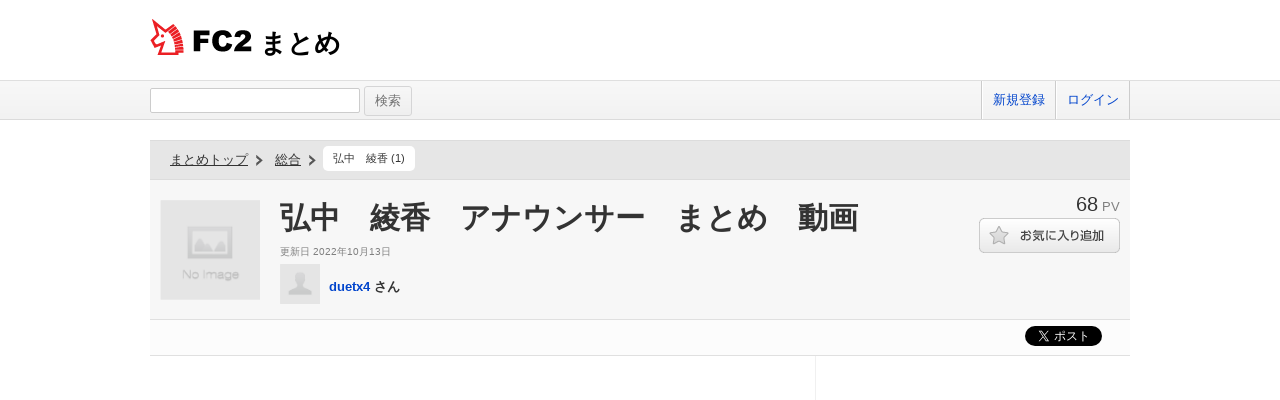

--- FILE ---
content_type: text/html; charset=UTF-8
request_url: https://summary.fc2.com/summary.php?summary_cd=100752373
body_size: 15253
content:
<!DOCTYPE html>
<html lang="ja">

<head>
	<meta charset="utf-8">
	<meta name="viewport" content="width=device-width, initial-scale=1">
	<meta name="description" content="弘中　綾香　アナウンサー　まとめ　動画">
	<meta name="keywords" content="FC2,まとめ,FC2まとめ,キュレーター,稼げる,話題,弘中　綾香　アナウンサー　まとめ　動画">
	<meta name="author" content=""> 
		<title>弘中　綾香　アナウンサー　まとめ　動画 - FC2まとめ</title>
	<link rel="shortcut icon" type="image/ico" href="//static.fc2.com/share/image/favicon.ico" />
	<link rel="stylesheet" type="text/css" href="//static.fc2.com/share/css/common.css" />
	<link rel="stylesheet" type="text/css" href="//static.fc2.com/share/fc2parts/css/share.css" />
	<!-- <link rel="stylesheet" type="text/css" href="http://design.fc2rs.com/sh_sozai_style.css" /> -->
	<link rel="stylesheet" type="text/css" href="//summary.fc2.com/css/summary_files/common.css" />
	<link rel="stylesheet" type="text/css" href="//summary.fc2.com/css/summary_files/share.css" />
	<link rel="stylesheet" type="text/css" href="//summary.fc2.com/css/sh_sozai_style.css" />
	<link rel="stylesheet" type="text/css" href="//static.fc2.com/summary/css/jquery-ui.min.css" />
	<link rel="stylesheet" type="text/css" href="//summary.fc2.com/css/common.css?20240111" />
	<script type="text/javascript" src="https://static.fc2.com/js/lib/jquery-3.7.1.min.js" integrity="sha384-1H217gwSVyLSIfaLxHbE7dRb3v4mYCKbpQvzx0cegeju1MVsGrX5xXxAvs/HgeFs" crossorigin="anonymous"></script>
	<script type="text/javascript" src="//summary.fc2.com/js/common.js?20240723" integrity="sha384-PQMf3DNAneXVcAr7sBg+W5XSIBFY42v772CBpjjmhssXkntsxoY55kVqRUYE+uS6"></script>
	<script type="text/javascript" src="/js/pwa/4d8N2N2F2o.js" integrity="sha384-0Yj6e0F5RrrpTdnFU8Hcil+zW/Dpe73yUuQ2/oV2wBwbu49Vho7vnKIWPWg4kASB"></script>
	<link rel="manifest" href="/manifest.json">

	<script>
		$(function() {
			$('[placeholder]').ahPlaceholder({
				placeholderColor: 'silver',
				placeholderAttr: 'placeholder',
				likeApple: false
			});
		});
	</script>
	<script>
		URL_HOME = 'https://summary.fc2.com/';
		URL_BASE = 'https://summary.fc2.com/';
		URL_S3_IMG = 'https://summary-img-sv.fc2.com/summaryfc2/';
	</script>

	<meta name="google-site-verification" content="WXpMgAFbJ1tlKmjJYbq3fqirqhigyatoyK1oJXwM3K0" />
</head>

<body>
	<header role="banner">
		<div id="sh_header">
			<h1>
				<a title="FC2まとめ" href="https://summary.fc2.com/index.php">まとめ											</a>
			</h1>
					</div>
	</header>

	<nav role="navigation">
		<div id="sh_header_box">
			<div id="sh_header_col">
				<div class="sh_search" role="search">
					<form action="./search.php" method="GET">
						<input type="text" name="q" id="q" class="sh_search_area" >
						<input type="submit" class="button" value="検索">
					</form>
				</div>
				<div class="sh_header_nav">
					<ul>
													<li>
								<a href="https://secure.id.fc2.com/signup.php?ref=summary">新規登録</a>
							</li>
							<li class="end">
								<a href="https://secure.id.fc2.com/?done=summary&amp;switch_language=ja">ログイン</a>
							</li>
											</ul>
									</div>
			</div>
		</div>
	</nav>

<div id="container">
<link rel="stylesheet" type="text/css" href="//summary.fc2.com/css/summary.css"/>
<script src="//summary.fc2.com/js/socialbutton.js" integrity="sha384-B60vb1fZkmAg9774GaS3teJiw6o1l3AraCalZ3i5J3I4Mg00xdNwCdT0p81yb8yH"></script>
<script src="//summary.fc2.com/js/summary.js?1768807188" integrity="sha384-umTAtksaoGZtj5L6yFlm6XZ1oUqhHFI0FJDmnVl/G+MkyL2BeOYU3yUeGcZZiKWc"></script>
<script>
	$(function() {
		$.post(
			URL_BASE.replace('http:', '').replace('https:', '') + 'api/summary/check.php',
			{
				summary_cd : $('#_summaryData').attr('data-summary_cd'),
				referer: '',
				iframe_flg: window != parent ? '1' : '0'
			}
		);
	});
</script>
<div class="summary01" role="main">

	<div id="_summaryData" data-summary_cd="100752373"></div>

	<div class="summary01Header">
		<div class="summary01HTopic">
			<p class="summary01HTopLink">
	<a href="https://summary.fc2.com/index.php">まとめトップ</a>
	<!-- -&gt; -->
</p>
    <p class="summary01HCategory">
                    <a href="https://summary.fc2.com/index.php?category_cd=1">総合</a>
            <!-- -&gt; -->
            </p>
<ul class="summary01HTList">
			<li class="summary01HTLItem">
			<a href="https://summary.fc2.com/topic.php?topic_cd=16439">弘中　綾香&nbsp;(1)</a>
		</li>
	</ul>
		</div>
		<div class="summary01HMain">
			<p class="summary01HMThumb">
				<img src="https://summary.fc2.com/img/no_img.gif" onerror="setErrorImg(this, 'img', '100');" />
			</p>
			<div class="summary01HMContents">
				<h1 class="summary01HMCTitle">弘中　綾香　アナウンサー　まとめ　動画</h1>
								<div class="summary01HMCDetail01">
					<p class="summary01HMCD01Description"></p>
					<p class="summary01HMCD01UpdDate replaceLocalDatetime" data-date="2022-10-13 16:53:46" data-date-format="更新日 %Y年%m月%d日"></p>
				</div>
				<p class="summary01HMCUserThumb">
					<img src="https://summary.fc2.com/img/no_user_img.gif" onerror="setErrorImg(this, 'user_img', '40');" />
				</p>
				<p class="summary01HMCUserName">
					<a href="https://summary.fc2.com/user.php?user_cd=18934453">duetx4</a>&nbsp;さん
				</p>
			</div>
		</div>
		<div class="summary01HSub">
			<p class="summary01HSPv">
				<span class="summary01HSPNum">68</span>
				<span class="summary01HSPLabel">PV</span>
			</p>
							<p class="summary01HSFavorite">
						<span class="summary01HSFButton">
							<a class="favoriteSummary favoriteOff" data-favorite_cd="100752373" data-type="summary" data-method="changeFavorite"></a>
						</span>
				</p>
								</div>

	</div>
	<div id="socialButtons" class="clearfix">
			<div class="twitter"></div>
			<!-- facebook -->
			<div id="fb-root"></div>
			<script async defer crossorigin="anonymous" src="https://connect.facebook.net/ja_JP/sdk.js#xfbml=1&version=v20.0" nonce="TNQAAGNd"></script>
			<div class="fb-share-button" data-href="https://summary.fc2.com/summary.php?summary_cd=100752373" data-layout="button_count"><a target="_blank" href="https://www.facebook.com/sharer/sharer.php?u=https://summary.fc2.com/summary.php?summary_cd=100752373&amp;src=sdkpreparse" class="fb-xfbml-parse-ignore">シェアする</a></div>
			<!-- facebook -->
			<div class="hatena" ></div>
		</div>


	
	<div id="summaryWidgetBox">
		<div id="widgetItemList">
							
				
				<div class="widgetItem">
														<div class="toolbar03">
			<p>
									<a href="#" class="favoriteWidget favoriteOff" title="お気に入りに追加する" data-favorite_cd="100752397" data-type="widget" data-method="changeFavorite"><span class="favorite">お気に入りにボタン</span></a>
								<a href="https://summary.fc2.com/widget.php?widget_cd=100752397" class="widgetDetail" title="詳細" data-favorite_cd="100752397"><span class="widget">詳細</span></a>
			</p>
		</div>
	<div class="_widgetItemContentsData" data-item_contents=" { &quot;type&quot;:&quot;video&quot;,&quot;widget_cd&quot;:&quot;100752397&quot;,&quot;summary_cd&quot;:&quot;&quot;,&quot;title&quot;:&quot;%E5%BC%98%E4%B8%AD%E7%B6%BE%E9%A6%99%E3%82%A2%E3%83%8A%E3%80%80%E7%A6%8F%E5%B2%A1%E7%9C%8C%E7%AB%8B%E5%85%AB%E5%B9%A1%E9%AB%98%E6%A0%A1%E3%81%A7%E8%AC%9B%E6%BC%94&quot;,&quot;text&quot;:&quot;&quot;,&quot;description&quot;:&quot;&quot;,&quot;img_file_name&quot;:&quot;&quot;,&quot;video_cd&quot;:&quot;yU8-6JPLH6A&quot;,&quot;video_type&quot;:&quot;youtube&quot;,&quot;cite&quot;:&quot;YouTube&quot;,&quot;cite_url&quot;:&quot;https%3A%2F%2Fwww.youtube.com%2F&quot;,&quot;status&quot;:&quot;&quot;,&quot;img_url&quot;:&quot;&quot;,&quot;video_player&quot;:&quot;%3Ciframe%20width%3D%22560px%22%20height%3D%22315px%22%20src%3D%22https%3A%2F%2Fwww.youtube.com%2Fembed%2FyU8-6JPLH6A%22%20frameborder%3D%220%22%20allowfullscreen%3E%3C%2Fiframe%3E&quot; } "></div>

<div class="widgetItemContents video" data-type="video">
	<div class="contents">
		<div class="video">
			<p>
				<iframe width="560px" height="315px" src="https://www.youtube.com/embed/yU8-6JPLH6A" frameborder="0" allowfullscreen></iframe>
			</p>
		</div>
		<div class="cite">
			<p>
				<span class="label">出典</span>
				<span class="value">
					<a href="https://www.youtube.com/" target="_blank">
						<span class="favoriteIcon youtube"></span>YouTube
					</a>
				</span>
			</p>
		</div>
		<div class="title">
			<p>
				<a class="pu" href="https://summary.fc2.com/widget.php?widget_cd=100752397">弘中綾香アナ　福岡県立八幡高校で講演</a>
			</p>
		</div>
		<div class="description">
			<p></p>
		</div>
	</div>
</div>
									</div>
							
				
				<div class="widgetItem">
														<div class="toolbar03">
			<p>
									<a href="#" class="favoriteWidget favoriteOff" title="お気に入りに追加する" data-favorite_cd="100752398" data-type="widget" data-method="changeFavorite"><span class="favorite">お気に入りにボタン</span></a>
								<a href="https://summary.fc2.com/widget.php?widget_cd=100752398" class="widgetDetail" title="詳細" data-favorite_cd="100752398"><span class="widget">詳細</span></a>
			</p>
		</div>
	<div class="_widgetItemContentsData" data-item_contents=" { &quot;type&quot;:&quot;video&quot;,&quot;widget_cd&quot;:&quot;100752398&quot;,&quot;summary_cd&quot;:&quot;&quot;,&quot;title&quot;:&quot;%E3%80%90%E6%BF%80%E3%83%AC%E3%82%A2%E3%81%95%E3%82%93%E3%82%92%E9%80%A3%E3%82%8C%E3%81%A6%E3%81%8D%E3%81%9F%E3%80%82%E3%80%91%E3%80%8C%E8%8B%A5%E6%9E%97%EF%BC%86%E5%BC%98%E4%B8%AD%E3%82%A2%E3%83%8A%E3%81%AE%E8%B6%85%E3%81%AE%E3%81%B3%E3%81%AE%E3%81%B3%E3%83%88%E3%83%BC%E3%82%AFpart%EF%BC%93%E3%80%8D%2F2020.5.9%E6%94%BE%E9%80%81&quot;,&quot;text&quot;:&quot;&quot;,&quot;description&quot;:&quot;&quot;,&quot;img_file_name&quot;:&quot;&quot;,&quot;video_cd&quot;:&quot;1KDNZhEryG0&quot;,&quot;video_type&quot;:&quot;youtube&quot;,&quot;cite&quot;:&quot;YouTube&quot;,&quot;cite_url&quot;:&quot;https%3A%2F%2Fwww.youtube.com%2F&quot;,&quot;status&quot;:&quot;&quot;,&quot;img_url&quot;:&quot;&quot;,&quot;video_player&quot;:&quot;%3Ciframe%20width%3D%22560px%22%20height%3D%22315px%22%20src%3D%22https%3A%2F%2Fwww.youtube.com%2Fembed%2F1KDNZhEryG0%22%20frameborder%3D%220%22%20allowfullscreen%3E%3C%2Fiframe%3E&quot; } "></div>

<div class="widgetItemContents video" data-type="video">
	<div class="contents">
		<div class="video">
			<p>
				<iframe width="560px" height="315px" src="https://www.youtube.com/embed/1KDNZhEryG0" frameborder="0" allowfullscreen></iframe>
			</p>
		</div>
		<div class="cite">
			<p>
				<span class="label">出典</span>
				<span class="value">
					<a href="https://www.youtube.com/" target="_blank">
						<span class="favoriteIcon youtube"></span>YouTube
					</a>
				</span>
			</p>
		</div>
		<div class="title">
			<p>
				<a class="pu" href="https://summary.fc2.com/widget.php?widget_cd=100752398">【激レアさんを連れてきた。】「若林＆弘中アナの超のびのびトークpart３」/2020.5.9放送</a>
			</p>
		</div>
		<div class="description">
			<p></p>
		</div>
	</div>
</div>
									</div>
							
				
				<div class="widgetItem">
														<div class="toolbar03">
			<p>
									<a href="#" class="favoriteWidget favoriteOff" title="お気に入りに追加する" data-favorite_cd="100752399" data-type="widget" data-method="changeFavorite"><span class="favorite">お気に入りにボタン</span></a>
								<a href="https://summary.fc2.com/widget.php?widget_cd=100752399" class="widgetDetail" title="詳細" data-favorite_cd="100752399"><span class="widget">詳細</span></a>
			</p>
		</div>
	<div class="_widgetItemContentsData" data-item_contents=" { &quot;type&quot;:&quot;video&quot;,&quot;widget_cd&quot;:&quot;100752399&quot;,&quot;summary_cd&quot;:&quot;&quot;,&quot;title&quot;:&quot;%E3%80%90%E6%BF%80%E3%83%AC%E3%82%A2%E3%81%95%E3%82%93%E3%80%91%E5%BC%98%E4%B8%AD%E3%82%A2%E3%83%8A%E3%81%AE%E6%81%8B%E6%84%9B%E4%BA%8B%E6%83%85%E7%9B%B4%E6%92%83%EF%BC%81%E7%AC%AC%EF%BC%92%E5%BC%BE%2F2021.2.22%E6%94%BE%E9%80%81&quot;,&quot;text&quot;:&quot;&quot;,&quot;description&quot;:&quot;&quot;,&quot;img_file_name&quot;:&quot;&quot;,&quot;video_cd&quot;:&quot;fMKs6Auo1Oc&quot;,&quot;video_type&quot;:&quot;youtube&quot;,&quot;cite&quot;:&quot;YouTube&quot;,&quot;cite_url&quot;:&quot;https%3A%2F%2Fwww.youtube.com%2F&quot;,&quot;status&quot;:&quot;&quot;,&quot;img_url&quot;:&quot;&quot;,&quot;video_player&quot;:&quot;%3Ciframe%20width%3D%22560px%22%20height%3D%22315px%22%20src%3D%22https%3A%2F%2Fwww.youtube.com%2Fembed%2FfMKs6Auo1Oc%22%20frameborder%3D%220%22%20allowfullscreen%3E%3C%2Fiframe%3E&quot; } "></div>

<div class="widgetItemContents video" data-type="video">
	<div class="contents">
		<div class="video">
			<p>
				<iframe width="560px" height="315px" src="https://www.youtube.com/embed/fMKs6Auo1Oc" frameborder="0" allowfullscreen></iframe>
			</p>
		</div>
		<div class="cite">
			<p>
				<span class="label">出典</span>
				<span class="value">
					<a href="https://www.youtube.com/" target="_blank">
						<span class="favoriteIcon youtube"></span>YouTube
					</a>
				</span>
			</p>
		</div>
		<div class="title">
			<p>
				<a class="pu" href="https://summary.fc2.com/widget.php?widget_cd=100752399">【激レアさん】弘中アナの恋愛事情直撃！第２弾/2021.2.22放送</a>
			</p>
		</div>
		<div class="description">
			<p></p>
		</div>
	</div>
</div>
									</div>
							
				
				<div class="widgetItem">
														<div class="toolbar03">
			<p>
									<a href="#" class="favoriteWidget favoriteOff" title="お気に入りに追加する" data-favorite_cd="100752400" data-type="widget" data-method="changeFavorite"><span class="favorite">お気に入りにボタン</span></a>
								<a href="https://summary.fc2.com/widget.php?widget_cd=100752400" class="widgetDetail" title="詳細" data-favorite_cd="100752400"><span class="widget">詳細</span></a>
			</p>
		</div>
	<div class="_widgetItemContentsData" data-item_contents=" { &quot;type&quot;:&quot;video&quot;,&quot;widget_cd&quot;:&quot;100752400&quot;,&quot;summary_cd&quot;:&quot;&quot;,&quot;title&quot;:&quot;%E5%BC%98%E4%B8%AD%E7%B6%BE%E9%A6%99%E3%82%A2%E3%83%8A%E3%80%81M%E3%82%B9%E3%83%86%E6%96%B0%E3%82%B5%E3%83%96MC%E3%83%BB%E9%88%B4%E6%9C%A8%E6%96%B0%E5%BD%A9%E3%82%A2%E3%83%8A%E3%81%AE%E8%A1%8C%E5%8B%95%E3%81%AB%E9%A9%9A%E3%81%8D%EF%BC%9F%E4%B8%A6%E6%9C%A8%E4%B8%87%E9%87%8C%E8%8F%9C%E3%82%A2%E3%83%8A%E3%82%82%E3%82%A2%E3%83%89%E3%83%90%E3%82%A4%E3%82%B9%E3%80%80%E3%83%86%E3%83%AC%E3%83%93%E6%9C%9D%E6%97%A5%E3%80%8E%E3%83%9F%E3%83%A5%E3%83%BC%E3%82%B8%E3%83%83%E3%82%AF%E3%82%B9%E3%83%86%E3%83%BC%E3%82%B7%E3%83%A7%E3%83%B3%E3%80%8F%E6%96%B0%E3%82%B5%E3%83%96MC%E3%81%8A%E6%8A%AB%E9%9C%B2%E7%9B%AE%E4%BC%9A%E8%A6%8B&quot;,&quot;text&quot;:&quot;&quot;,&quot;description&quot;:&quot;&quot;,&quot;img_file_name&quot;:&quot;&quot;,&quot;video_cd&quot;:&quot;NtG3DGenKUk&quot;,&quot;video_type&quot;:&quot;youtube&quot;,&quot;cite&quot;:&quot;YouTube&quot;,&quot;cite_url&quot;:&quot;https%3A%2F%2Fwww.youtube.com%2F&quot;,&quot;status&quot;:&quot;&quot;,&quot;img_url&quot;:&quot;&quot;,&quot;video_player&quot;:&quot;%3Ciframe%20width%3D%22560px%22%20height%3D%22315px%22%20src%3D%22https%3A%2F%2Fwww.youtube.com%2Fembed%2FNtG3DGenKUk%22%20frameborder%3D%220%22%20allowfullscreen%3E%3C%2Fiframe%3E&quot; } "></div>

<div class="widgetItemContents video" data-type="video">
	<div class="contents">
		<div class="video">
			<p>
				<iframe width="560px" height="315px" src="https://www.youtube.com/embed/NtG3DGenKUk" frameborder="0" allowfullscreen></iframe>
			</p>
		</div>
		<div class="cite">
			<p>
				<span class="label">出典</span>
				<span class="value">
					<a href="https://www.youtube.com/" target="_blank">
						<span class="favoriteIcon youtube"></span>YouTube
					</a>
				</span>
			</p>
		</div>
		<div class="title">
			<p>
				<a class="pu" href="https://summary.fc2.com/widget.php?widget_cd=100752400">弘中綾香アナ、Mステ新サブMC・鈴木新彩アナの行動に驚き？並木万里菜アナもアドバイス　テレビ朝日『ミュージックステーション』新サブMCお披露目会見</a>
			</p>
		</div>
		<div class="description">
			<p></p>
		</div>
	</div>
</div>
									</div>
							
				
				<div class="widgetItem">
														<div class="toolbar03">
			<p>
									<a href="#" class="favoriteWidget favoriteOff" title="お気に入りに追加する" data-favorite_cd="100752396" data-type="widget" data-method="changeFavorite"><span class="favorite">お気に入りにボタン</span></a>
								<a href="https://summary.fc2.com/widget.php?widget_cd=100752396" class="widgetDetail" title="詳細" data-favorite_cd="100752396"><span class="widget">詳細</span></a>
			</p>
		</div>
	<div class="_widgetItemContentsData" data-item_contents=" { &quot;type&quot;:&quot;video&quot;,&quot;widget_cd&quot;:&quot;100752396&quot;,&quot;summary_cd&quot;:&quot;&quot;,&quot;title&quot;:&quot;%E5%BC%98%E4%B8%AD%E7%B6%BE%E9%A6%99%E3%82%A2%E3%83%8A%E3%80%81%E7%B5%90%E5%A9%9A%E7%99%BA%E8%A1%A8%E5%BE%8C%E5%88%9D%E3%81%AE%E5%85%AC%E3%81%AE%E5%A0%B4%E3%80%80%E3%82%BF%E3%83%A2%E3%83%AA%E3%81%B8%E3%81%AE%E5%A0%B1%E5%91%8A%E8%A9%B1%E6%98%8E%E3%81%8B%E3%81%99%E3%80%80%E3%83%86%E3%83%AC%E3%83%93%E6%9C%9D%E6%97%A5%E3%80%8E%E3%83%9F%E3%83%A5%E3%83%BC%E3%82%B8%E3%83%83%E3%82%AF%E3%82%B9%E3%83%86%E3%83%BC%E3%82%B7%E3%83%A7%E3%83%B3%E3%80%8F%E6%96%B0%E3%82%B5%E3%83%96MC%E3%81%8A%E6%8A%AB%E9%9C%B2%E7%9B%AE%E4%BC%9A%E8%A6%8B&quot;,&quot;text&quot;:&quot;&quot;,&quot;description&quot;:&quot;&quot;,&quot;img_file_name&quot;:&quot;&quot;,&quot;video_cd&quot;:&quot;GsaBFdCiMbM&quot;,&quot;video_type&quot;:&quot;youtube&quot;,&quot;cite&quot;:&quot;YouTube&quot;,&quot;cite_url&quot;:&quot;https%3A%2F%2Fwww.youtube.com%2F&quot;,&quot;status&quot;:&quot;&quot;,&quot;img_url&quot;:&quot;&quot;,&quot;video_player&quot;:&quot;%3Ciframe%20width%3D%22560px%22%20height%3D%22315px%22%20src%3D%22https%3A%2F%2Fwww.youtube.com%2Fembed%2FGsaBFdCiMbM%22%20frameborder%3D%220%22%20allowfullscreen%3E%3C%2Fiframe%3E&quot; } "></div>

<div class="widgetItemContents video" data-type="video">
	<div class="contents">
		<div class="video">
			<p>
				<iframe width="560px" height="315px" src="https://www.youtube.com/embed/GsaBFdCiMbM" frameborder="0" allowfullscreen></iframe>
			</p>
		</div>
		<div class="cite">
			<p>
				<span class="label">出典</span>
				<span class="value">
					<a href="https://www.youtube.com/" target="_blank">
						<span class="favoriteIcon youtube"></span>YouTube
					</a>
				</span>
			</p>
		</div>
		<div class="title">
			<p>
				<a class="pu" href="https://summary.fc2.com/widget.php?widget_cd=100752396">弘中綾香アナ、結婚発表後初の公の場　タモリへの報告話明かす　テレビ朝日『ミュージックステーション』新サブMCお披露目会見</a>
			</p>
		</div>
		<div class="description">
			<p></p>
		</div>
	</div>
</div>
									</div>
																
				
				<div class="widgetItem">
														<div class="toolbar03">
			<p>
									<a href="#" class="favoriteWidget favoriteOff" title="お気に入りに追加する" data-favorite_cd="100752375" data-type="widget" data-method="changeFavorite"><span class="favorite">お気に入りにボタン</span></a>
								<a href="https://summary.fc2.com/widget.php?widget_cd=100752375" class="widgetDetail" title="詳細" data-favorite_cd="100752375"><span class="widget">詳細</span></a>
			</p>
		</div>
	<div class="_widgetItemContentsData" data-item_contents=" { &quot;type&quot;:&quot;link&quot;,&quot;widget_cd&quot;:&quot;100752375&quot;,&quot;summary_cd&quot;:&quot;&quot;,&quot;title&quot;:&quot;%E5%BC%98%E4%B8%AD%E7%B6%BE%E9%A6%99%20%28%40hironaka_ayaka%29%20%E2%80%A2%20Instagram%20photos%20and%20videos&quot;,&quot;text&quot;:&quot;%E5%BC%98%E4%B8%AD%E7%B6%BE%E9%A6%99.%20TV%20show.%20%E3%80%8E%E3%82%A2%E3%83%B3%E3%82%AF%E3%83%BC%E3%83%AB%E3%81%AA%E4%BA%BA%E7%94%9F%E3%80%8F%E7%99%BA%E5%A3%B2%E3%81%97%E3%81%BE%E3%81%97%E3%81%9F%EF%BC%81%E9%9B%91%E8%AA%8C%E3%83%80%E2%80%A2%E3%83%B4%E3%82%A3%E3%83%B3%E3%83%81%E3%81%A7%E3%81%AE%E3%82%A8%E3%83%83%E3%82%BB%E3%82%A4%E9%80%A3%E8%BC%89%E3%81%8C%E3%81%BE%E3%81%A8%E3%81%BE%E3%82%8A%E3%81%BE%E3%81%97%E3%81%9F%20%E3%81%9C%E3%81%B2%E8%AA%AD%E3%82%93%E3%81%A7%E3%81%BF%E3%81%A6%E3%81%8F%E3%81%A0%E3%81%95%E3%81%84%E3%80%9C%EF%BC%81&quot;,&quot;description&quot;:&quot;&quot;,&quot;img_file_name&quot;:&quot;&quot;,&quot;video_cd&quot;:&quot;&quot;,&quot;video_type&quot;:&quot;&quot;,&quot;cite&quot;:&quot;&quot;,&quot;cite_url&quot;:&quot;https%3A%2F%2Fwww.instagram.com%2Fhironaka_ayaka%2F&quot;,&quot;status&quot;:&quot;&quot;,&quot;img_url&quot;:&quot;&quot;,&quot;video_player&quot;:&quot;&quot; } "></div>

<div class="widgetItemContents link" data-type="link">
	<div class="contents">
                    <div class="title">
                <p>
                    <a href="https://www.instagram.com/hironaka_ayaka/" target="_blank">弘中綾香 (@hironaka_ayaka) • Instagram photos and videos</a>
                </p>
            </div>

            <div class="url">
                <p>
                    <a href="https://www.instagram.com/hironaka_ayaka/" target="_blank">https://www.instagram.com/hironaka_ayaka/</a>
                </p>
		    </div>
        		<div class="text">
			<p>弘中綾香. TV show. 『アンクールな人生』発売しました！雑誌ダ•ヴィンチでのエッセイ連載がまとまりました ぜひ読んでみてください〜！</p>
		</div>
		<div class="description">
			<p></p>
		</div>
	</div>
</div>
									</div>
							
				
				<div class="widgetItem">
														<div class="toolbar03">
			<p>
									<a href="#" class="favoriteWidget favoriteOff" title="お気に入りに追加する" data-favorite_cd="100752376" data-type="widget" data-method="changeFavorite"><span class="favorite">お気に入りにボタン</span></a>
								<a href="https://summary.fc2.com/widget.php?widget_cd=100752376" class="widgetDetail" title="詳細" data-favorite_cd="100752376"><span class="widget">詳細</span></a>
			</p>
		</div>
	<div class="_widgetItemContentsData" data-item_contents=" { &quot;type&quot;:&quot;link&quot;,&quot;widget_cd&quot;:&quot;100752376&quot;,&quot;summary_cd&quot;:&quot;&quot;,&quot;title&quot;:&quot;%E5%BC%98%E4%B8%AD%20%E7%B6%BE%E9%A6%99%EF%BD%9C%E3%82%A2%E3%83%8A%E3%82%A6%E3%83%B3%E3%82%B5%E3%83%BC%E3%82%BA%EF%BD%9C%E3%83%86%E3%83%AC%E3%83%93%E6%9C%9D%E6%97%A5&quot;,&quot;text&quot;:&quot;%E5%BC%98%E4%B8%AD%20%E7%B6%BE%E9%A6%99HIRONAKA%20AYAKA.%20%E5%85%A5%E7%A4%BE%E5%B9%B4%E6%9C%88%E6%97%A5%2C%202013%E5%B9%B44%E6%9C%881%E6%97%A5.%20%E5%87%BA%E8%BA%AB%E5%9C%B0%2C%20%E7%A5%9E%E5%A5%88%E5%B7%9D%E7%9C%8C.%20%E5%87%BA%E8%BA%AB%E6%A0%A1%2C%20%E6%85%B6%E6%87%89%E7%BE%A9%E5%A1%BE%E5%A5%B3%E5%AD%90%E9%AB%98%E7%AD%89%E5%AD%A6%E6%A0%A1%E2%86%92%E6%85%B6%E6%87%89%E7%BE%A9%E5%A1%BE%E5%A4%A7%E5%AD%A6%20%E6%B3%95%E5%AD%A6%E9%83%A8.%20%E8%BA%AB%E9%95%B7%2C%20157cm.%20%E6%98%9F%E5%BA%A7%2C%20%E6%B0%B4%E7%93%B6%E5%BA%A7%C2%A0...&quot;,&quot;description&quot;:&quot;&quot;,&quot;img_file_name&quot;:&quot;&quot;,&quot;video_cd&quot;:&quot;&quot;,&quot;video_type&quot;:&quot;&quot;,&quot;cite&quot;:&quot;&quot;,&quot;cite_url&quot;:&quot;https%3A%2F%2Fwww.tv-asahi.co.jp%2Fannouncer%2Fpersonal%2Fwomen%2Fhironaka%2F&quot;,&quot;status&quot;:&quot;&quot;,&quot;img_url&quot;:&quot;&quot;,&quot;video_player&quot;:&quot;&quot; } "></div>

<div class="widgetItemContents link" data-type="link">
	<div class="contents">
                    <div class="title">
                <p>
                    <a href="https://www.tv-asahi.co.jp/announcer/personal/women/hironaka/" target="_blank">弘中 綾香｜アナウンサーズ｜テレビ朝日</a>
                </p>
            </div>

            <div class="url">
                <p>
                    <a href="https://www.tv-asahi.co.jp/announcer/personal/women/hironaka/" target="_blank">https://www.tv-asahi.co.jp/announcer/personal/women/hironaka/</a>
                </p>
		    </div>
        		<div class="text">
			<p>弘中 綾香HIRONAKA AYAKA. 入社年月日, 2013年4月1日. 出身地, 神奈川県. 出身校, 慶應義塾女子高等学校→慶應義塾大学 法学部. 身長, 157cm. 星座, 水瓶座 ...</p>
		</div>
		<div class="description">
			<p></p>
		</div>
	</div>
</div>
									</div>
							
				
				<div class="widgetItem">
														<div class="toolbar03">
			<p>
									<a href="#" class="favoriteWidget favoriteOff" title="お気に入りに追加する" data-favorite_cd="100752378" data-type="widget" data-method="changeFavorite"><span class="favorite">お気に入りにボタン</span></a>
								<a href="https://summary.fc2.com/widget.php?widget_cd=100752378" class="widgetDetail" title="詳細" data-favorite_cd="100752378"><span class="widget">詳細</span></a>
			</p>
		</div>
	<div class="_widgetItemContentsData" data-item_contents=" { &quot;type&quot;:&quot;link&quot;,&quot;widget_cd&quot;:&quot;100752378&quot;,&quot;summary_cd&quot;:&quot;&quot;,&quot;title&quot;:&quot;%E5%BC%98%E4%B8%AD%E7%B6%BE%E9%A6%99%E3%81%AE%E3%80%8C%E7%B4%94%E5%BA%A6100%25%E3%80%8D%20%7C%20Hanako.tokyo&quot;,&quot;text&quot;:&quot;%E3%81%B2%E3%82%8D%E3%81%AA%E3%81%8B%E3%81%82%E3%82%84%E3%81%8B%E2%80%A6%E5%8B%A4%E5%8B%99%E5%9C%B0%E3%80%81%E5%85%AD%E6%9C%AC%E6%9C%A8%E3%80%82%E8%81%B7%E6%A5%AD%E3%80%81%E3%82%A2%E3%83%8A%E3%82%A6%E3%83%B3%E3%82%B5%E3%83%BC%E3%80%82%E3%83%86%E3%83%AC%E3%83%93%E3%81%A8%E3%81%84%E3%81%86%E8%8F%AF%E3%82%84%E3%81%8B%E3%81%AA%E4%B8%96%E7%95%8C%E3%81%AB%E8%BA%AB%E3%82%92%E7%BD%AE%E3%81%8D%E3%80%81%E6%97%A5%E3%80%85%E5%83%8D%E3%81%8D%E3%81%AA%E3%81%8C%E3%82%89%E6%84%9F%E3%81%98%E3%82%8B%E5%96%9C%E6%80%92%E5%93%80%E6%A5%BD%E3%81%AE%E6%95%B0%E3%80%85%E3%82%92%E3%80%81%E8%87%AA%E5%88%86%E8%87%AA%E8%BA%AB%E3%81%AE%E8%A8%80%E8%91%89%E3%81%A7%E6%9B%B8%E3%81%8D%E7%B6%B4%E3%82%8B%E6%9C%AC%E9%80%A3%E8%BC%89%C2%A0...&quot;,&quot;description&quot;:&quot;&quot;,&quot;img_file_name&quot;:&quot;&quot;,&quot;video_cd&quot;:&quot;&quot;,&quot;video_type&quot;:&quot;&quot;,&quot;cite&quot;:&quot;&quot;,&quot;cite_url&quot;:&quot;https%3A%2F%2Fhanako.tokyo%2Fcolumn%2Finside-of-ayaka-hironaka%2F&quot;,&quot;status&quot;:&quot;&quot;,&quot;img_url&quot;:&quot;&quot;,&quot;video_player&quot;:&quot;&quot; } "></div>

<div class="widgetItemContents link" data-type="link">
	<div class="contents">
                    <div class="title">
                <p>
                    <a href="https://hanako.tokyo/column/inside-of-ayaka-hironaka/" target="_blank">弘中綾香の「純度100%」 | Hanako.tokyo</a>
                </p>
            </div>

            <div class="url">
                <p>
                    <a href="https://hanako.tokyo/column/inside-of-ayaka-hironaka/" target="_blank">https://hanako.tokyo/column/inside-of-ayaka-hironaka/</a>
                </p>
		    </div>
        		<div class="text">
			<p>ひろなかあやか…勤務地、六本木。職業、アナウンサー。テレビという華やかな世界に身を置き、日々働きながら感じる喜怒哀楽の数々を、自分自身の言葉で書き綴る本連載 ...</p>
		</div>
		<div class="description">
			<p></p>
		</div>
	</div>
</div>
									</div>
							
				
				<div class="widgetItem">
														<div class="toolbar03">
			<p>
									<a href="#" class="favoriteWidget favoriteOff" title="お気に入りに追加する" data-favorite_cd="100752379" data-type="widget" data-method="changeFavorite"><span class="favorite">お気に入りにボタン</span></a>
								<a href="https://summary.fc2.com/widget.php?widget_cd=100752379" class="widgetDetail" title="詳細" data-favorite_cd="100752379"><span class="widget">詳細</span></a>
			</p>
		</div>
	<div class="_widgetItemContentsData" data-item_contents=" { &quot;type&quot;:&quot;link&quot;,&quot;widget_cd&quot;:&quot;100752379&quot;,&quot;summary_cd&quot;:&quot;&quot;,&quot;title&quot;:&quot;%E5%BC%98%E4%B8%AD%E7%B6%BE%E9%A6%99%E3%80%81%E7%B5%90%E5%A9%9A%E5%89%8D%E3%81%8B%E3%82%89%E5%87%BA%E3%81%97%E7%B6%9A%E3%81%91%E3%82%8B%E3%80%8C%E3%83%89%E3%83%A9%E3%83%9E%E5%88%B6%E4%BD%9C%E7%8F%AD%E3%81%B8%E3%81%AE%E7%95%B0%E5%8B%95%E5%B8%8C%E6%9C%9B%20...&quot;,&quot;text&quot;:&quot;10%E6%9C%883%E6%97%A5%E3%80%81MC%E3%82%92%E5%8B%99%E3%82%81%E3%82%8B%E3%83%AC%E3%82%AE%E3%83%A5%E3%83%A9%E3%83%BC%E7%95%AA%E7%B5%84%E3%80%8E%E6%BF%80%E3%83%AC%E3%82%A2%E3%81%95%E3%82%93%E3%82%92%E9%80%A3%E3%82%8C%E3%81%A6%E3%81%8D%E3%81%9F%E3%80%82%E3%80%8F%E5%86%85%E3%81%A7%E3%80%81%E3%81%8A%E6%89%8B%E8%A3%BD%E3%81%AE%E3%83%95%E3%83%AA%E3%83%83%E3%83%97%E3%82%92%E5%87%BA%E3%81%97%E3%80%81%E8%87%AA%E3%82%89%E3%81%AE%E5%8F%A3%E3%81%A7%E7%B5%90%E5%A9%9A%E3%82%92%E5%A0%B1%E5%91%8A%E3%81%97%E3%81%9F%E3%81%AE%E3%81%AF%E3%83%86%E3%83%AC%E3%83%93%E6%9C%9D%E6%97%A5%E3%82%A2%E3%83%8A%E3%82%A6%E3%83%B3%E3%82%B5%E3%83%BC%E3%81%AE%E5%BC%98%E4%B8%AD%E7%B6%BE%E9%A6%99%E3%80%82%20%E3%80%90%E5%86%99%E7%9C%9F%E3%80%91%C2%A0...&quot;,&quot;description&quot;:&quot;&quot;,&quot;img_file_name&quot;:&quot;&quot;,&quot;video_cd&quot;:&quot;&quot;,&quot;video_type&quot;:&quot;&quot;,&quot;cite&quot;:&quot;&quot;,&quot;cite_url&quot;:&quot;https%3A%2F%2Fnews.yahoo.co.jp%2Farticles%2F430d8d76ec6926ee73424d6e9d436c1033688b86&quot;,&quot;status&quot;:&quot;&quot;,&quot;img_url&quot;:&quot;&quot;,&quot;video_player&quot;:&quot;&quot; } "></div>

<div class="widgetItemContents link" data-type="link">
	<div class="contents">
                    <div class="title">
                <p>
                    <a href="https://news.yahoo.co.jp/articles/430d8d76ec6926ee73424d6e9d436c1033688b86" target="_blank">弘中綾香、結婚前から出し続ける「ドラマ制作班への異動希望 ...</a>
                </p>
            </div>

            <div class="url">
                <p>
                    <a href="https://news.yahoo.co.jp/articles/430d8d76ec6926ee73424d6e9d436c1033688b86" target="_blank">https://news.yahoo.co.jp/articles/430d8d76ec6926ee73424d6e9d436c1033688b86</a>
                </p>
		    </div>
        		<div class="text">
			<p>10月3日、MCを務めるレギュラー番組『激レアさんを連れてきた。』内で、お手製のフリップを出し、自らの口で結婚を報告したのはテレビ朝日アナウンサーの弘中綾香。 【写真】 ...</p>
		</div>
		<div class="description">
			<p></p>
		</div>
	</div>
</div>
									</div>
							
				
				<div class="widgetItem">
														<div class="toolbar03">
			<p>
									<a href="#" class="favoriteWidget favoriteOff" title="お気に入りに追加する" data-favorite_cd="100752380" data-type="widget" data-method="changeFavorite"><span class="favorite">お気に入りにボタン</span></a>
								<a href="https://summary.fc2.com/widget.php?widget_cd=100752380" class="widgetDetail" title="詳細" data-favorite_cd="100752380"><span class="widget">詳細</span></a>
			</p>
		</div>
	<div class="_widgetItemContentsData" data-item_contents=" { &quot;type&quot;:&quot;link&quot;,&quot;widget_cd&quot;:&quot;100752380&quot;,&quot;summary_cd&quot;:&quot;&quot;,&quot;title&quot;:&quot;%E5%BC%98%E4%B8%AD%E7%B6%BE%E9%A6%99%E3%82%A2%E3%83%8A%E3%82%92%E5%B0%84%E6%AD%A2%E3%82%81%E3%81%9F%E3%80%8C%E8%B3%87%E7%94%A317%E5%84%84%E5%86%86%E3%83%99%E3%83%B3%E3%83%81%E3%83%A3%E3%83%BC%E7%A4%BE%E9%95%B7%E3%80%8D%E3%81%AE%E7%B4%A0%E9%A1%94%20...&quot;,&quot;text&quot;:&quot;6%20%E6%97%A5%E5%89%8D%20...%20%E6%98%A8%E5%B9%B4%E3%80%81%E5%A5%B3%E6%80%A7%E8%AA%8C%E3%81%A7%E7%B5%90%E5%A9%9A%E3%81%AB%E3%81%A4%E3%81%84%E3%81%A6%E3%81%93%E3%81%86%E8%A9%B1%E3%81%97%E3%81%A6%E3%81%84%E3%81%9F%E3%83%86%E3%83%AC%E3%83%93%E6%9C%9D%E6%97%A5%E3%81%AE%E5%BC%98%E4%B8%AD%E7%B6%BE%E9%A6%99%28%E3%81%B2%E3%82%8D%E3%81%AA%E3%81%8B%E3%81%82%E3%82%84%E3%81%8B%29%E3%82%A2%E3%83%8A%E3%82%A6%E3%83%B3%E3%82%B5%E3%83%BC%EF%BC%8831%EF%BC%89%E3%80%82%E5%BD%93%E5%88%86%E5%85%88%E3%81%8B%E3%81%A8%E6%80%9D%E3%82%8F%E3%82%8C%E3%81%A6%E3%81%84%E3%81%9F%E7%B5%90%E5%A9%9A%E3%81%8C9%E6%9C%8830%E6%97%A5%E3%80%81%E7%AA%81%E7%84%B6%C2%A0...&quot;,&quot;description&quot;:&quot;&quot;,&quot;img_file_name&quot;:&quot;&quot;,&quot;video_cd&quot;:&quot;&quot;,&quot;video_type&quot;:&quot;&quot;,&quot;cite&quot;:&quot;&quot;,&quot;cite_url&quot;:&quot;https%3A%2F%2Ffriday.kodansha.co.jp%2Farticle%2F267982&quot;,&quot;status&quot;:&quot;&quot;,&quot;img_url&quot;:&quot;&quot;,&quot;video_player&quot;:&quot;&quot; } "></div>

<div class="widgetItemContents link" data-type="link">
	<div class="contents">
                    <div class="title">
                <p>
                    <a href="https://friday.kodansha.co.jp/article/267982" target="_blank">弘中綾香アナを射止めた「資産17億円ベンチャー社長」の素顔 ...</a>
                </p>
            </div>

            <div class="url">
                <p>
                    <a href="https://friday.kodansha.co.jp/article/267982" target="_blank">https://friday.kodansha.co.jp/article/267982</a>
                </p>
		    </div>
        		<div class="text">
			<p>6 日前 ... 昨年、女性誌で結婚についてこう話していたテレビ朝日の弘中綾香(ひろなかあやか)アナウンサー（31）。当分先かと思われていた結婚が9月30日、突然 ...</p>
		</div>
		<div class="description">
			<p></p>
		</div>
	</div>
</div>
									</div>
							
													
				<div class="widgetItem">
														<div class="toolbar03">
			<p>
									<a href="#" class="favoriteWidget favoriteOff" title="お気に入りに追加する" data-favorite_cd="100752381" data-type="widget" data-method="changeFavorite"><span class="favorite">お気に入りにボタン</span></a>
								<a href="https://summary.fc2.com/widget.php?widget_cd=100752381" class="widgetDetail" title="詳細" data-favorite_cd="100752381"><span class="widget">詳細</span></a>
			</p>
		</div>
	<div class="_widgetItemContentsData" data-item_contents=" { &quot;type&quot;:&quot;link&quot;,&quot;widget_cd&quot;:&quot;100752381&quot;,&quot;summary_cd&quot;:&quot;&quot;,&quot;title&quot;:&quot;%E5%BC%98%E4%B8%AD%E7%B6%BE%E9%A6%99%E3%81%AE%E7%B4%94%E5%BA%A6100%25%3A%20%E5%BC%98%E4%B8%AD%E7%B6%BE%E9%A6%99%20%2B%20%E9%85%8D%E9%80%81%E6%96%99%E7%84%A1%E6%96%99&quot;,&quot;text&quot;:&quot;Amazon%E3%81%A7%E5%BC%98%E4%B8%AD%E7%B6%BE%E9%A6%99%E3%81%AE%E5%BC%98%E4%B8%AD%E7%B6%BE%E9%A6%99%E3%81%AE%E7%B4%94%E5%BA%A6100%25%E3%80%82%E3%82%A2%E3%83%9E%E3%82%BE%E3%83%B3%E3%81%AA%E3%82%89%E3%83%9D%E3%82%A4%E3%83%B3%E3%83%88%E9%82%84%E5%85%83%E6%9C%AC%E3%81%8C%E5%A4%9A%E6%95%B0%E3%80%82%E5%BC%98%E4%B8%AD%E7%B6%BE%E9%A6%99%E4%BD%9C%E5%93%81%E3%81%BB%E3%81%8B%E3%80%81%E3%81%8A%E6%80%A5%E3%81%8E%E4%BE%BF%E5%AF%BE%E8%B1%A1%E5%95%86%E5%93%81%E3%81%AF%E5%BD%93%E6%97%A5%E3%81%8A%E5%B1%8A%E3%81%91%E3%82%82%E5%8F%AF%E8%83%BD%E3%80%82%E3%81%BE%E3%81%9F%E5%BC%98%E4%B8%AD%E7%B6%BE%E9%A6%99%E3%81%AE%E7%B4%94%E5%BA%A6100%25%E3%82%82%C2%A0...&quot;,&quot;description&quot;:&quot;&quot;,&quot;img_file_name&quot;:&quot;&quot;,&quot;video_cd&quot;:&quot;&quot;,&quot;video_type&quot;:&quot;&quot;,&quot;cite&quot;:&quot;&quot;,&quot;cite_url&quot;:&quot;https%3A%2F%2Fwww.amazon.co.jp%2F%25E5%25BC%2598%25E4%25B8%25AD%25E7%25B6%25BE%25E9%25A6%2599%25E3%2581%25AE%25E7%25B4%2594%25E5%25BA%25A6100-%25E5%25BC%2598%25E4%25B8%25AD%25E7%25B6%25BE%25E9%25A6%2599%2Fdp%2F4838731426&quot;,&quot;status&quot;:&quot;&quot;,&quot;img_url&quot;:&quot;&quot;,&quot;video_player&quot;:&quot;&quot; } "></div>

<div class="widgetItemContents link" data-type="link">
	<div class="contents">
                    <div class="title">
                <p>
                    <a href="https://www.amazon.co.jp/%E5%BC%98%E4%B8%AD%E7%B6%BE%E9%A6%99%E3%81%AE%E7%B4%94%E5%BA%A6100-%E5%BC%98%E4%B8%AD%E7%B6%BE%E9%A6%99/dp/4838731426" target="_blank">弘中綾香の純度100%: 弘中綾香 + 配送料無料</a>
                </p>
            </div>

            <div class="url">
                <p>
                    <a href="https://www.amazon.co.jp/%E5%BC%98%E4%B8%AD%E7%B6%BE%E9%A6%99%E3%81%AE%E7%B4%94%E5%BA%A6100-%E5%BC%98%E4%B8%AD%E7%B6%BE%E9%A6%99/dp/4838731426" target="_blank">https://www.amazon.co.jp/%E5%BC%98%E4%B8%AD%E7%B6%BE%E9%A6%99%E3%81%AE%E7%B4%94%E5%BA%A6100-%E5%BC%98%E4%B8%AD%E7%B6%BE%E9%A6%99/dp/4838731426</a>
                </p>
		    </div>
        		<div class="text">
			<p>Amazonで弘中綾香の弘中綾香の純度100%。アマゾンならポイント還元本が多数。弘中綾香作品ほか、お急ぎ便対象商品は当日お届けも可能。また弘中綾香の純度100%も ...</p>
		</div>
		<div class="description">
			<p></p>
		</div>
	</div>
</div>
									</div>
							
				
				<div class="widgetItem">
														<div class="toolbar03">
			<p>
									<a href="#" class="favoriteWidget favoriteOff" title="お気に入りに追加する" data-favorite_cd="100752382" data-type="widget" data-method="changeFavorite"><span class="favorite">お気に入りにボタン</span></a>
								<a href="https://summary.fc2.com/widget.php?widget_cd=100752382" class="widgetDetail" title="詳細" data-favorite_cd="100752382"><span class="widget">詳細</span></a>
			</p>
		</div>
	<div class="_widgetItemContentsData" data-item_contents=" { &quot;type&quot;:&quot;link&quot;,&quot;widget_cd&quot;:&quot;100752382&quot;,&quot;summary_cd&quot;:&quot;&quot;,&quot;title&quot;:&quot;FURFUR%20%E3%83%95%E3%82%A1%E3%83%BC%E3%83%95%E3%82%A1%E3%83%BC%20%E3%83%9F%E3%83%83%E3%82%AF%E3%82%B9%E3%83%9E%E3%83%86%E3%83%AA%E3%82%A2%E3%83%AB%E3%83%89%E3%83%AC%E3%82%B9%20%E5%BC%98%E4%B8%AD%E7%B6%BE%E9%A6%99%20%E5%B1%B1%E4%B8%8B%E7%BE%8E%20...&quot;,&quot;text&quot;:&quot;2017%2F06%2F11%20...%20%E5%BC%98%E4%B8%AD%E7%B6%BE%E9%A6%99%E3%82%A2%E3%83%8A%E3%80%81%E4%B9%83%E6%9C%A8%E5%9D%8246%E3%81%AE%E5%B1%B1%E4%B8%8B%E7%BE%8E%E6%9C%88%E3%81%A1%E3%82%83%E3%82%93%E3%80%81%E6%8C%87%E5%8E%9F%E8%8E%89%E4%B9%83%E3%81%A1%E3%82%83%E3%82%93%E7%9D%80%E7%94%A8%E3%81%AE%E4%BA%BA%E6%B0%97%E3%81%AE%E3%82%AB%E3%83%A9%E3%83%BC.%20%E5%85%AC%E5%BC%8F%E3%82%B5%E3%82%A4%E3%83%88%E5%AE%8C%E5%A3%B2%20%E3%82%B3%E3%83%B3%E3%83%91%E3%82%AF%E3%83%88%E3%81%AB%E7%95%B3%E3%82%93%E3%81%A7%E9%85%8D%E9%80%81%E8%87%B4%E3%81%97%E3%81%BE%E3%81%99%E3%81%AE%E3%81%A7%E7%95%B3%E3%82%B8%E3%83%AF%E3%81%AA%E3%81%A9%E3%81%94%E4%BA%86%E6%89%BF%C2%A0...&quot;,&quot;description&quot;:&quot;&quot;,&quot;img_file_name&quot;:&quot;&quot;,&quot;video_cd&quot;:&quot;&quot;,&quot;video_type&quot;:&quot;&quot;,&quot;cite&quot;:&quot;&quot;,&quot;cite_url&quot;:&quot;https%3A%2F%2Fwww.vitaplus.com%2F507%2F1184315.html&quot;,&quot;status&quot;:&quot;&quot;,&quot;img_url&quot;:&quot;&quot;,&quot;video_player&quot;:&quot;&quot; } "></div>

<div class="widgetItemContents link" data-type="link">
	<div class="contents">
                    <div class="title">
                <p>
                    <a href="https://www.vitaplus.com/507/1184315.html" target="_blank">FURFUR ファーファー ミックスマテリアルドレス 弘中綾香 山下美 ...</a>
                </p>
            </div>

            <div class="url">
                <p>
                    <a href="https://www.vitaplus.com/507/1184315.html" target="_blank">https://www.vitaplus.com/507/1184315.html</a>
                </p>
		    </div>
        		<div class="text">
			<p>2017/06/11 ... 弘中綾香アナ、乃木坂46の山下美月ちゃん、指原莉乃ちゃん着用の人気のカラー. 公式サイト完売 コンパクトに畳んで配送致しますので畳ジワなどご了承 ...</p>
		</div>
		<div class="description">
			<p></p>
		</div>
	</div>
</div>
									</div>
							
				
				<div class="widgetItem">
														<div class="toolbar03">
			<p>
									<a href="#" class="favoriteWidget favoriteOff" title="お気に入りに追加する" data-favorite_cd="100752383" data-type="widget" data-method="changeFavorite"><span class="favorite">お気に入りにボタン</span></a>
								<a href="https://summary.fc2.com/widget.php?widget_cd=100752383" class="widgetDetail" title="詳細" data-favorite_cd="100752383"><span class="widget">詳細</span></a>
			</p>
		</div>
	<div class="_widgetItemContentsData" data-item_contents=" { &quot;type&quot;:&quot;link&quot;,&quot;widget_cd&quot;:&quot;100752383&quot;,&quot;summary_cd&quot;:&quot;&quot;,&quot;title&quot;:&quot;%E3%80%8C%E3%82%A2%E3%83%8A%E3%82%A6%E3%83%B3%E3%82%B5%E3%83%BC%E7%9B%AE%E6%8C%87%E3%81%97%E3%81%A6%E3%81%AA%E3%81%8B%E3%81%A3%E3%81%9F%E3%80%82%E7%9B%AE%E6%A8%99%E3%81%AF%E7%8F%BE%E7%8A%B6%E7%B6%AD%E6%8C%81%E3%80%8D%E3%81%9D%E3%82%8C%E3%81%A7%E3%82%82%E5%BC%98%E4%B8%AD%20...&quot;,&quot;text&quot;:&quot;2022%2F09%2F12%20...%20%E7%9B%AE%E6%A8%99%E3%81%AF%E7%8F%BE%E7%8A%B6%E7%B6%AD%E6%8C%81%E3%80%8D%E3%81%9D%E3%82%8C%E3%81%A7%E3%82%82%E5%BC%98%E4%B8%AD%E7%B6%BE%E9%A6%99%E3%82%A2%E3%83%8A%E3%81%8C%E8%BA%8D%E9%80%B2%E3%81%99%E3%82%8B%E3%81%AE%E3%81%AF%E3%81%AA%E3%81%9C%EF%BC%9F%20...%20%E3%80%90%E5%BC%98%E4%B8%AD%E7%B6%BE%E9%A6%99%EF%BC%88%E3%81%B2%E3%82%8D%E3%81%AA%E3%81%8B%E3%83%BB%E3%81%82%E3%82%84%E3%81%8B%EF%BC%89%E3%80%912013%E5%B9%B4%E3%80%81%E3%83%86%E3%83%AC%E3%83%93%E6%9C%9D%E6%97%A5%E5%85%A5%E7%A4%BE%E3%80%822013%E5%B9%B4%C2%A0...&quot;,&quot;description&quot;:&quot;&quot;,&quot;img_file_name&quot;:&quot;&quot;,&quot;video_cd&quot;:&quot;&quot;,&quot;video_type&quot;:&quot;&quot;,&quot;cite&quot;:&quot;&quot;,&quot;cite_url&quot;:&quot;https%3A%2F%2Fr25.jp%2Farticle%2F1113306572396109447&quot;,&quot;status&quot;:&quot;&quot;,&quot;img_url&quot;:&quot;&quot;,&quot;video_player&quot;:&quot;&quot; } "></div>

<div class="widgetItemContents link" data-type="link">
	<div class="contents">
                    <div class="title">
                <p>
                    <a href="https://r25.jp/article/1113306572396109447" target="_blank">「アナウンサー目指してなかった。目標は現状維持」それでも弘中 ...</a>
                </p>
            </div>

            <div class="url">
                <p>
                    <a href="https://r25.jp/article/1113306572396109447" target="_blank">https://r25.jp/article/1113306572396109447</a>
                </p>
		    </div>
        		<div class="text">
			<p>2022/09/12 ... 目標は現状維持」それでも弘中綾香アナが躍進するのはなぜ？ ... 【弘中綾香（ひろなか・あやか）】2013年、テレビ朝日入社。2013年 ...</p>
		</div>
		<div class="description">
			<p></p>
		</div>
	</div>
</div>
									</div>
							
				
				<div class="widgetItem">
														<div class="toolbar03">
			<p>
									<a href="#" class="favoriteWidget favoriteOff" title="お気に入りに追加する" data-favorite_cd="100752374" data-type="widget" data-method="changeFavorite"><span class="favorite">お気に入りにボタン</span></a>
								<a href="https://summary.fc2.com/widget.php?widget_cd=100752374" class="widgetDetail" title="詳細" data-favorite_cd="100752374"><span class="widget">詳細</span></a>
			</p>
		</div>
	<div class="_widgetItemContentsData" data-item_contents=" { &quot;type&quot;:&quot;link&quot;,&quot;widget_cd&quot;:&quot;100752374&quot;,&quot;summary_cd&quot;:&quot;&quot;,&quot;title&quot;:&quot;%E5%BC%98%E4%B8%AD%E7%B6%BE%E9%A6%99%20-%20Wikipedia&quot;,&quot;text&quot;:&quot;%E5%BC%98%E4%B8%AD%20%E7%B6%BE%E9%A6%99%EF%BC%88%E3%81%B2%E3%82%8D%E3%81%AA%E3%81%8B%20%E3%81%82%E3%82%84%E3%81%8B%E3%80%811991%E5%B9%B4%E3%80%88%E5%B9%B3%E6%88%903%E5%B9%B4%E3%80%892%E6%9C%8812%E6%97%A5%20-%20%EF%BC%89%E3%81%AF%E3%80%81%E3%83%86%E3%83%AC%E3%83%93%E6%9C%9D%E6%97%A5%E3%81%AE%E3%82%A2%E3%83%8A%E3%82%A6%E3%83%B3%E3%82%B5%E3%83%BC%E3%80%82%20%E3%81%B2%E3%82%8D%E3%81%AA%E3%81%8B%20%E3%81%82%E3%82%84%E3%81%8B.%20%E5%BC%98%E4%B8%AD%20%E7%B6%BE%E9%A6%99.%20%E3%83%97%E3%83%AD%E3%83%95%E3%82%A3%E3%83%BC%E3%83%AB.%20%E5%87%BA%E8%BA%AB%E5%9C%B0%2C%20%E6%97%A5%E6%9C%AC%E3%81%AE%E6%97%97%C2%A0...&quot;,&quot;description&quot;:&quot;&quot;,&quot;img_file_name&quot;:&quot;&quot;,&quot;video_cd&quot;:&quot;&quot;,&quot;video_type&quot;:&quot;&quot;,&quot;cite&quot;:&quot;&quot;,&quot;cite_url&quot;:&quot;https%3A%2F%2Fja.wikipedia.org%2Fwiki%2F%25E5%25BC%2598%25E4%25B8%25AD%25E7%25B6%25BE%25E9%25A6%2599&quot;,&quot;status&quot;:&quot;&quot;,&quot;img_url&quot;:&quot;&quot;,&quot;video_player&quot;:&quot;&quot; } "></div>

<div class="widgetItemContents link" data-type="link">
	<div class="contents">
                    <div class="title">
                <p>
                    <a href="https://ja.wikipedia.org/wiki/%E5%BC%98%E4%B8%AD%E7%B6%BE%E9%A6%99" target="_blank">弘中綾香 - Wikipedia</a>
                </p>
            </div>

            <div class="url">
                <p>
                    <a href="https://ja.wikipedia.org/wiki/%E5%BC%98%E4%B8%AD%E7%B6%BE%E9%A6%99" target="_blank">https://ja.wikipedia.org/wiki/%E5%BC%98%E4%B8%AD%E7%B6%BE%E9%A6%99</a>
                </p>
		    </div>
        		<div class="text">
			<p>弘中 綾香（ひろなか あやか、1991年〈平成3年〉2月12日 - ）は、テレビ朝日のアナウンサー。 ひろなか あやか. 弘中 綾香. プロフィール. 出身地, 日本の旗 ...</p>
		</div>
		<div class="description">
			<p></p>
		</div>
	</div>
</div>
									</div>
							
				
				<div class="widgetItem">
														<div class="toolbar03">
			<p>
									<a href="#" class="favoriteWidget favoriteOff" title="お気に入りに追加する" data-favorite_cd="100752385" data-type="widget" data-method="changeFavorite"><span class="favorite">お気に入りにボタン</span></a>
								<a href="https://summary.fc2.com/widget.php?widget_cd=100752385" class="widgetDetail" title="詳細" data-favorite_cd="100752385"><span class="widget">詳細</span></a>
			</p>
		</div>
	<div class="_widgetItemContentsData" data-item_contents=" { &quot;type&quot;:&quot;img&quot;,&quot;widget_cd&quot;:&quot;100752385&quot;,&quot;summary_cd&quot;:&quot;&quot;,&quot;title&quot;:&quot;%E5%BC%98%E4%B8%AD%E7%B6%BE%E9%A6%99%E3%82%A2%E3%83%8A%20%E3%83%AD%E3%83%B3%E3%83%96%E3%83%BC%E6%B7%B3%E3%81%8B%E3%82%89%E3%80%8C%E6%9C%AC%E5%BF%83%E8%A6%8B%E3%81%88%E3%81%AA%E3%81%84%E3%80%8D%E3%80%8C%E9%87%8E%E6%9C%9B%E5%88%86%E3%81%8B%E3%82%89%E3%81%AA%E3%81%84%20...&quot;,&quot;text&quot;:&quot;&quot;,&quot;description&quot;:&quot;&quot;,&quot;img_file_name&quot;:&quot;100752385.jpeg&quot;,&quot;video_cd&quot;:&quot;&quot;,&quot;video_type&quot;:&quot;&quot;,&quot;cite&quot;:&quot;newsatcl-pctr.c.yimg.jp&quot;,&quot;cite_url&quot;:&quot;https%3A%2F%2Fnewsatcl-pctr.c.yimg.jp%2Ft%2Famd-img%2F20220815-00000121-dal-000-4-view.jpg%3Fpri%3Dl%26w%3D640%26h%3D461%26exp%3D10800&quot;,&quot;status&quot;:&quot;&quot;,&quot;img_url&quot;:&quot;https%3A%2F%2Fsummary-sv.fc2.com%2Fapi%2Fresize_img.php%3Fsrc%3Dhttps%253A%252F%252Fsummary-img-sv.fc2.com%252Fsummaryfc2%252Fimg%252Fsummary%252Fwidget%252F100752385.jpeg%26width%3D300%26height%3D600%26upd_date%3D2022-10-12%2023%3A16%3A03&quot;,&quot;video_player&quot;:&quot;&quot; } "></div>

<div class="widgetItemContents img" data-type="img">
	<div class="contents">
		<div class="lbox lbox-img">
			<div class="img">
				<p>
					<a class="pu" href="https://summary.fc2.com/widget.php?widget_cd=100752385">
										<img src="https://summary-sv.fc2.com/api/resize_img.php?src=https%3A%2F%2Fsummary-img-sv.fc2.com%2Fsummaryfc2%2Fimg%2Fsummary%2Fwidget%2F100752385.jpeg&amp;width=300&amp;height=600&amp;upd_date=2022-10-12 23:16:03" onerror="setErrorImg(this, 'img', '100');" alt="Image100752385" title="弘中綾香アナ ロンブー淳から「本心見えない」「野望分からない ..." />
										</a>
				</p>
			</div>
							<div class="cite">
					<p>
						<span class="label">出典</span>
						<span class="value">
							<a href="https://newsatcl-pctr.c.yimg.jp/t/amd-img/20220815-00000121-dal-000-4-view.jpg?pri=l&amp;w=640&amp;h=461&amp;exp=10800" target="_blank">
								newsatcl-pctr.c.yimg.jp
							</a>
						</span>
					</p>
				</div>
					</div>
		<div class="rbox rbox-img">
			<div class="title">
				<p>
					<a class="pu" href="https://summary.fc2.com/widget.php?widget_cd=100752385">弘中綾香アナ ロンブー淳から「本心見えない」「野望分からない ...</a>
				</p>
			</div>
			<div class="description">
		<p></p>
			</div>
		</div>
	</div>
</div>
											</div>
							
				
				<div class="widgetItem">
														<div class="toolbar03">
			<p>
									<a href="#" class="favoriteWidget favoriteOff" title="お気に入りに追加する" data-favorite_cd="100752384" data-type="widget" data-method="changeFavorite"><span class="favorite">お気に入りにボタン</span></a>
								<a href="https://summary.fc2.com/widget.php?widget_cd=100752384" class="widgetDetail" title="詳細" data-favorite_cd="100752384"><span class="widget">詳細</span></a>
			</p>
		</div>
	<div class="_widgetItemContentsData" data-item_contents=" { &quot;type&quot;:&quot;img&quot;,&quot;widget_cd&quot;:&quot;100752384&quot;,&quot;summary_cd&quot;:&quot;&quot;,&quot;title&quot;:&quot;Amazon.com%3A%20%E5%BC%98%E4%B8%AD%E7%B6%BE%E9%A6%99%E3%81%AE%E7%B4%94%E5%BA%A6100%25%20%3A%20Everything%20Else&quot;,&quot;text&quot;:&quot;&quot;,&quot;description&quot;:&quot;&quot;,&quot;img_file_name&quot;:&quot;100752384.jpeg&quot;,&quot;video_cd&quot;:&quot;&quot;,&quot;video_type&quot;:&quot;&quot;,&quot;cite&quot;:&quot;m.media-amazon.com&quot;,&quot;cite_url&quot;:&quot;https%3A%2F%2Fm.media-amazon.com%2Fimages%2FI%2F611EKpHFegL.jpg&quot;,&quot;status&quot;:&quot;&quot;,&quot;img_url&quot;:&quot;https%3A%2F%2Fsummary-sv.fc2.com%2Fapi%2Fresize_img.php%3Fsrc%3Dhttps%253A%252F%252Fsummary-img-sv.fc2.com%252Fsummaryfc2%252Fimg%252Fsummary%252Fwidget%252F100752384.jpeg%26width%3D300%26height%3D600%26upd_date%3D2022-10-12%2023%3A15%3A57&quot;,&quot;video_player&quot;:&quot;&quot; } "></div>

<div class="widgetItemContents img" data-type="img">
	<div class="contents">
		<div class="lbox lbox-img">
			<div class="img">
				<p>
					<a class="pu" href="https://summary.fc2.com/widget.php?widget_cd=100752384">
										<img loading="lazy" src="https://summary-sv.fc2.com/api/resize_img.php?src=https%3A%2F%2Fsummary-img-sv.fc2.com%2Fsummaryfc2%2Fimg%2Fsummary%2Fwidget%2F100752384.jpeg&amp;width=300&amp;height=600&amp;upd_date=2022-10-12 23:15:57" onerror="setErrorImg(this, 'img', '100');" alt="Image100752384" title="Amazon.com: 弘中綾香の純度100% : Everything Else" />
										</a>
				</p>
			</div>
							<div class="cite">
					<p>
						<span class="label">出典</span>
						<span class="value">
							<a href="https://m.media-amazon.com/images/I/611EKpHFegL.jpg" target="_blank">
								m.media-amazon.com
							</a>
						</span>
					</p>
				</div>
					</div>
		<div class="rbox rbox-img">
			<div class="title">
				<p>
					<a class="pu" href="https://summary.fc2.com/widget.php?widget_cd=100752384">Amazon.com: 弘中綾香の純度100% : Everything Else</a>
				</p>
			</div>
			<div class="description">
		<p></p>
			</div>
		</div>
	</div>
</div>
											</div>
							
				
				<div class="widgetItem">
														<div class="toolbar03">
			<p>
									<a href="#" class="favoriteWidget favoriteOff" title="お気に入りに追加する" data-favorite_cd="100752393" data-type="widget" data-method="changeFavorite"><span class="favorite">お気に入りにボタン</span></a>
								<a href="https://summary.fc2.com/widget.php?widget_cd=100752393" class="widgetDetail" title="詳細" data-favorite_cd="100752393"><span class="widget">詳細</span></a>
			</p>
		</div>
	<div class="_widgetItemContentsData" data-item_contents=" { &quot;type&quot;:&quot;video&quot;,&quot;widget_cd&quot;:&quot;100752393&quot;,&quot;summary_cd&quot;:&quot;&quot;,&quot;title&quot;:&quot;%E3%80%90%E6%BF%80%E3%83%AC%E3%82%A2%E3%81%95%E3%82%93%E3%80%91%E7%9C%9F%E7%9B%B8%E7%9B%B4%E6%92%83SP%EF%BC%81%E5%BC%98%E4%B8%AD%E3%81%AE%E6%81%8B%E6%84%9B%E4%BA%8B%E6%83%85%E3%82%92%E8%8B%A5%E6%9E%97%E3%81%8C%E8%BF%BD%E6%B1%82%EF%BC%81%2F2021.2.15%E6%94%BE%E9%80%81&quot;,&quot;text&quot;:&quot;&quot;,&quot;description&quot;:&quot;&quot;,&quot;img_file_name&quot;:&quot;&quot;,&quot;video_cd&quot;:&quot;cbRaXtG1AzE&quot;,&quot;video_type&quot;:&quot;youtube&quot;,&quot;cite&quot;:&quot;YouTube&quot;,&quot;cite_url&quot;:&quot;https%3A%2F%2Fwww.youtube.com%2F&quot;,&quot;status&quot;:&quot;&quot;,&quot;img_url&quot;:&quot;&quot;,&quot;video_player&quot;:&quot;%3Ciframe%20width%3D%22560px%22%20height%3D%22315px%22%20src%3D%22https%3A%2F%2Fwww.youtube.com%2Fembed%2FcbRaXtG1AzE%22%20frameborder%3D%220%22%20allowfullscreen%3E%3C%2Fiframe%3E&quot; } "></div>

<div class="widgetItemContents video" data-type="video">
	<div class="contents">
		<div class="video">
			<p>
				<iframe width="560px" height="315px" src="https://www.youtube.com/embed/cbRaXtG1AzE" frameborder="0" allowfullscreen></iframe>
			</p>
		</div>
		<div class="cite">
			<p>
				<span class="label">出典</span>
				<span class="value">
					<a href="https://www.youtube.com/" target="_blank">
						<span class="favoriteIcon youtube"></span>YouTube
					</a>
				</span>
			</p>
		</div>
		<div class="title">
			<p>
				<a class="pu" href="https://summary.fc2.com/widget.php?widget_cd=100752393">【激レアさん】真相直撃SP！弘中の恋愛事情を若林が追求！/2021.2.15放送</a>
			</p>
		</div>
		<div class="description">
			<p></p>
		</div>
	</div>
</div>
									</div>
							
				
				<div class="widgetItem">
														<div class="toolbar03">
			<p>
									<a href="#" class="favoriteWidget favoriteOff" title="お気に入りに追加する" data-favorite_cd="100752394" data-type="widget" data-method="changeFavorite"><span class="favorite">お気に入りにボタン</span></a>
								<a href="https://summary.fc2.com/widget.php?widget_cd=100752394" class="widgetDetail" title="詳細" data-favorite_cd="100752394"><span class="widget">詳細</span></a>
			</p>
		</div>
	<div class="_widgetItemContentsData" data-item_contents=" { &quot;type&quot;:&quot;video&quot;,&quot;widget_cd&quot;:&quot;100752394&quot;,&quot;summary_cd&quot;:&quot;&quot;,&quot;title&quot;:&quot;%E3%80%90%E6%BF%80%E3%83%AC%E3%82%A2%E3%81%95%E3%82%93%E3%80%91%E7%A5%9D%EF%BC%81%E5%A5%BD%E3%81%8D%E3%81%AA%E5%A5%B3%E6%80%A7%E3%82%A2%E3%83%8A%E3%83%A9%E3%83%B3%E3%82%AD%E3%83%B3%E3%82%B0%EF%BC%92%E9%80%A3%E8%A6%87%EF%BC%81%E5%BC%98%E4%B8%AD%E3%80%81%E3%83%96%E3%83%AC%E3%82%A4%E3%82%AF%E3%81%AE%E6%B8%A6%E4%B8%AD%E3%82%92%E8%AA%9E%E3%82%8B%2F2021.1.25%E6%94%BE%E9%80%81&quot;,&quot;text&quot;:&quot;&quot;,&quot;description&quot;:&quot;&quot;,&quot;img_file_name&quot;:&quot;&quot;,&quot;video_cd&quot;:&quot;N0xw6EzsPR4&quot;,&quot;video_type&quot;:&quot;youtube&quot;,&quot;cite&quot;:&quot;YouTube&quot;,&quot;cite_url&quot;:&quot;https%3A%2F%2Fwww.youtube.com%2F&quot;,&quot;status&quot;:&quot;&quot;,&quot;img_url&quot;:&quot;&quot;,&quot;video_player&quot;:&quot;%3Ciframe%20width%3D%22560px%22%20height%3D%22315px%22%20src%3D%22https%3A%2F%2Fwww.youtube.com%2Fembed%2FN0xw6EzsPR4%22%20frameborder%3D%220%22%20allowfullscreen%3E%3C%2Fiframe%3E&quot; } "></div>

<div class="widgetItemContents video" data-type="video">
	<div class="contents">
		<div class="video">
			<p>
				<iframe width="560px" height="315px" src="https://www.youtube.com/embed/N0xw6EzsPR4" frameborder="0" allowfullscreen></iframe>
			</p>
		</div>
		<div class="cite">
			<p>
				<span class="label">出典</span>
				<span class="value">
					<a href="https://www.youtube.com/" target="_blank">
						<span class="favoriteIcon youtube"></span>YouTube
					</a>
				</span>
			</p>
		</div>
		<div class="title">
			<p>
				<a class="pu" href="https://summary.fc2.com/widget.php?widget_cd=100752394">【激レアさん】祝！好きな女性アナランキング２連覇！弘中、ブレイクの渦中を語る/2021.1.25放送</a>
			</p>
		</div>
		<div class="description">
			<p></p>
		</div>
	</div>
</div>
									</div>
							
				
				<div class="widgetItem">
														<div class="toolbar03">
			<p>
									<a href="#" class="favoriteWidget favoriteOff" title="お気に入りに追加する" data-favorite_cd="100752395" data-type="widget" data-method="changeFavorite"><span class="favorite">お気に入りにボタン</span></a>
								<a href="https://summary.fc2.com/widget.php?widget_cd=100752395" class="widgetDetail" title="詳細" data-favorite_cd="100752395"><span class="widget">詳細</span></a>
			</p>
		</div>
	<div class="_widgetItemContentsData" data-item_contents=" { &quot;type&quot;:&quot;video&quot;,&quot;widget_cd&quot;:&quot;100752395&quot;,&quot;summary_cd&quot;:&quot;&quot;,&quot;title&quot;:&quot;%E5%BC%98%E4%B8%AD%E3%82%A2%E3%83%8A%E3%81%AE%E5%BC%B1%E7%82%B9%F0%9F%92%A6%E7%8C%AB%E8%83%8C%E3%82%92%E6%94%B9%E5%96%84%E3%81%99%E3%82%8B%E5%8A%87%E7%9A%84%E3%83%88%E3%83%AC%E3%83%BC%E3%83%8B%E3%83%B3%E3%82%B0%E2%80%A6%E7%BE%8E%E3%81%97%E3%81%84%E5%A7%BF%E5%8B%A2%E3%82%92%E6%89%8B%E3%81%AB%E5%85%A5%E3%82%8C%E3%82%8D%E2%80%BC%EF%B8%8F&quot;,&quot;text&quot;:&quot;&quot;,&quot;description&quot;:&quot;&quot;,&quot;img_file_name&quot;:&quot;&quot;,&quot;video_cd&quot;:&quot;pzpJol0Me4c&quot;,&quot;video_type&quot;:&quot;youtube&quot;,&quot;cite&quot;:&quot;YouTube&quot;,&quot;cite_url&quot;:&quot;https%3A%2F%2Fwww.youtube.com%2F&quot;,&quot;status&quot;:&quot;&quot;,&quot;img_url&quot;:&quot;&quot;,&quot;video_player&quot;:&quot;%3Ciframe%20width%3D%22560px%22%20height%3D%22315px%22%20src%3D%22https%3A%2F%2Fwww.youtube.com%2Fembed%2FpzpJol0Me4c%22%20frameborder%3D%220%22%20allowfullscreen%3E%3C%2Fiframe%3E&quot; } "></div>

<div class="widgetItemContents video" data-type="video">
	<div class="contents">
		<div class="video">
			<p>
				<iframe width="560px" height="315px" src="https://www.youtube.com/embed/pzpJol0Me4c" frameborder="0" allowfullscreen></iframe>
			</p>
		</div>
		<div class="cite">
			<p>
				<span class="label">出典</span>
				<span class="value">
					<a href="https://www.youtube.com/" target="_blank">
						<span class="favoriteIcon youtube"></span>YouTube
					</a>
				</span>
			</p>
		</div>
		<div class="title">
			<p>
				<a class="pu" href="https://summary.fc2.com/widget.php?widget_cd=100752395">弘中アナの弱点💦猫背を改善する劇的トレーニング…美しい姿勢を手に入れろ‼️</a>
			</p>
		</div>
		<div class="description">
			<p></p>
		</div>
	</div>
</div>
									</div>
					</div>
		<div class="paging" data-p="1">
	<ul>
					<li class="paging_left">
				<span><!-- &lt;&lt; --></span>
			</li>
																<li class="active">
						<span>1</span>
					</li>
														<li class="paging_right">
				<span><!-- &gt;&gt; --></span>
			</li>
			</ul>
</div>	</div>

	<div id="summarySubBox">
			</div>

	<div id="summaryOtherList" class="clearfix">
		<div class="summaryOtherList01"></div>
		<div class="summaryOtherList02"></div>
	</div>

</div><!-- /main -->



		</div><!-- /container -->

		
		
		<footer role="contentinfo">
			<!-- ja版共通フッタここから -->
			<div id="sh_fc2footer_fix">
				<div id="sh_fc2footer_menu">
					<div id="sh_fc2tooter_tab">
						<div><span class="sh_footer_rnd5"></span><span class="sh_footer_rnd4"></span><span
								class="sh_footer_rnd3"></span><span class="sh_footer_rnd2"></span><span
								class="sh_footer_rnd1"></span></div>
						<ul>
							<li class="sh_request"><a href="https://request.fc2.com/search_wish.php?ct1=88"
									title="FC2リクエストへ">リクエスト</a></li>
							<li class="sh_kiyaku"><a href="https://help.fc2.com/summary/tos/ja/#service_summary"
									title="サービス利用規約へ">利用規約</a></li>
							<li class="sh_shogai"><a href="https://fc2support.blog.fc2.com/">障害情報</a></li>
							<li class="sh_pagetop"><a href="javascript:scroller(0);" title="このページの先頭へ">ページトップへ</a></li>
						</ul>
					</div>
				</div>
				<div id="sh_fc2footer">
					<div id="sh_fc2footermenu">
						<ul>
							<li><a href="https://fc2.com/" title="FC2ホームへ"><img
										src="//static.fc2.com/share/fc2parts/image/fc2logo.png" alt="FC2ホームへ" class="fc2top" /></a>
							</li>
							<li>
								<form action="" method="get" target="_blank">
									<img src="//static.fc2.com/share/fc2parts/image/sh_help_icon.gif" width="20" height="20"
										alt="" /><a href="https://help.fc2.com/summary/" target="_blank">FC2ヘルプ</a>
									<input type="text" id="q" name="q" class="help_form_tetarea"
										oninput="var submitButton = document.getElementById('submit_for_help'); submitButton.href = 'https://help.fc2.com/search/qa?service_id=67&q=' + document.forms[1].q.value;" />
									<input type="text" name="dummy" style="display:none;">
									<a id="submit_for_help" href="https://help.fc2.com/search/qa?service_id=67&q="
										target="_blank"
										style="border: none; color: #000 !important; white-space: nowrap; display: inline-block; border-radius: 4px; background-color: #fff; line-height: 1; text-align: center;">ヘルプ検索</a>
								</form>
							</li>
							<li><a href="https://help.fc2.com/summary/inquiry">お問い合わせ</a></li>
							<li class="information"><a href="https://fc2.com/company.html" rel="nofollow">会社概要</a></li>
							<li><a href="https://fc2.com/privacy.html" rel="nofollow">プライバシーポリシー</a></li>
							<li><a href="https://help.fc2.com/copyrights/tos/ja" rel="nofollow">著作権ガイドライン</a></li>
							<li><a href="https://form1ssl.fc2.com/form/?id=46032" rel="nofollow">広告掲載</a></li>
						</ul>
						<ul>
							<li class="information"><a href="https://form1ssl.fc2.com/form/?id=5d66515d8b37e2ab">Report content</a></li>
							<li><a href="https://help.fc2.com/common/tos/en#contentCompliantPolicy">Content Complaint policy</a></li>
							<li><a href="https://help.fc2.com/anti_human_trafficking_policy/tos/en">Anti-Human Trafficking Policy</a></li>
						</ul>
						<p class="copyright">Copyright(c)1999 FC2, Inc. All Rights Reserved.</p>
					</div><!-- /sh_fc2footermenu -->
				</div><!-- /sh_fc2footer -->
			</div><!-- /sh_fc2footer_fix -->
			<!-- /ja版共通フッタ -->
		</footer>
		<!-- GA旧スクリプト -->
<script type="text/javascript">
	var _gaq = _gaq || [];
	_gaq.push(['_setAccount', 'UA-43604373-1']);
	_gaq.push(['_trackPageview']);
	(function() {
		var ga = document.createElement('script'); ga.type = 'text/javascript'; ga.async = true;
		ga.src = ('https:' == document.location.protocol ? 'https://ssl' : 'http://www') + '.google-analytics.com/ga.js';
		var s = document.getElementsByTagName('script')[0]; s.parentNode.insertBefore(ga, s);
	})();
</script>

<!-- GA4新スクリプト 上の旧スクリプトが不要そうであれば上のスクリプトは消す -->
<!-- Google tag (gtag.js) -->
<script async src="https://www.googletagmanager.com/gtag/js?id=G-9ZBQPSTSYY"></script>
<script>
    window.dataLayer = window.dataLayer || [];
    function gtag(){dataLayer.push(arguments);}
    gtag('js', new Date());

    gtag('config', 'G-9ZBQPSTSYY');
</script>




<!-- Matomo production -->
<script>
  var _paq = window._paq = window._paq || [];
  /* tracker methods like "setCustomDimension" should be called before "trackPageView" */
  _paq.push(["setCookieDomain", "*.summary.fc2.com"]);
  _paq.push(['trackPageView']);
  _paq.push(['enableLinkTracking']);
  (function() {
    var u="//matomo1000.fc2.com/";
    _paq.push(['setTrackerUrl', u+'matomo.php']);
    _paq.push(['setSiteId', '2']);
    var d=document, g=d.createElement('script'), s=d.getElementsByTagName('script')[0];
    g.async=true; g.src=u+'matomo.js'; s.parentNode.insertBefore(g,s);
  })();
</script>
<noscript><p><img referrerpolicy="no-referrer-when-downgrade" src="//matomo1000.fc2.com/matomo.php?idsite=2&amp;rec=1" style="border:0;" alt="" /></p></noscript>
<!-- End Matomo Code -->

		<script type="text/javascript" src="//static.fc2.com/summary/js/jquery-ui.min.js" integrity="sha384-oVpH0DXO9nadZxTmPSQo3YwWqfN/Up9aRDHCxLrw8A2LjkFNcM/XILw4KGMaL95z" crossorigin="anonymous"></script>
		<script type="text/javascript" src="//static.fc2.com/share/fc2parts/js/common_design.js" integrity="sha384-/Pifsn/qy6HVoG05ZDBb7urjX+V04AgBMruD1UO/wj0wjzgOKJfC1KtajIcWPca1" crossorigin="anonymous"></script>
		<!--[if lt IE 9]>
		<script type="text/javascript" src="//summary.fc2.com/js/ie/html5shiv.js"></script>
		<![endif]-->
		<script type="text/javascript" src="//summary.fc2.com/js/ie/jquery.ah-placeholder.js" integrity="sha384-R6R+7D5Yan4zhsMdboPkaXI7shZxWfphVvTn/UfH9ScNrIpLLBaau/Fo5M6zPvls"></script>
		<script type="text/javascript" src="https://gdpr.fc2.com/share/gdpr/gdpr_check.js?d=pc&l=ja&v=20180518" integrity="sha384-6o0PmP00S/fMrceVrGw3P0W9CJBpByzNOyzlBuD7FblmNLBRo40Y9KJcCTfxastl" crossorigin="anonymous"></script>
		<script type="text/javascript">
	document.addEventListener('DOMContentLoaded', function() {
		var random = Math.floor(Math.random() * 5);
		if(random == 0) {
			var expire = new Date();
			expire.setTime(expire.getTime() + 1000 * 3600 * 6);
//			document.cookie = 'pop_under=1; path=/; expires=' + expire.toUTCString();
		}
	});
</script>

		0
		</body>

</html><script type="text/javascript" src="//summary.fc2.com/js/pwaArticleAccess.js" integrity="sha384-9mEIZghme4Fo/fbDkckgp1lhnnlUCTRFBUczLdXIoipVg+gNOW3PfwP66n9ArJmM"></script>


--- FILE ---
content_type: text/css
request_url: https://summary.fc2.com/css/summary_files/share.css
body_size: 4191
content:
@charset "utf-8";
/* Index
-------------------------------------------------
	sh_header_box
	parts
	side_menu
	mobile_qr
	footer
------------------------------------------------- */
/* sh_header_box
------------------------------------------------- */
#sh_header{
	height:100px;
	margin:0 auto 20px;
	padding:10px 0;
	width:900px;
}
#sh_header_box{
	background:url(../image/header_bar.png) repeat-x center top;
	border-bottom:1px solid #BFBFBF;
	height:37px;
	position:absolute;
	top:80px;
	right:0;
	width:100%;
	z-index:1;
}
#sh_header_box #sh_header_col{
	margin:0 auto;
	width:900px;
}
#sh_header_box .sh_search{
	padding-top:5px;
	text-align:right;
	float:left;
}
#sh_header_box .sh_search span{font-weight:bold;}
#sh_header_box .sh_search_area{width:200px;}
#sh_header_box .sh_header_nav{float:right;}
#sh_header_box .sh_header_nav ul{overflow:hidden;}
#sh_header_box .sh_header_nav ul li{border-left:1px solid #CCCCCC; float:left;}
#sh_header_box .sh_header_nav ul li.end{border-right:1px solid #CCCCCC;}
#sh_header_box .sh_header_nav ul li a{
	display:block;
	border-left:1px solid #FFFFFF;
	padding:9px 10px 10px;
	text-decoration:none;
	color:#0044CC;
}
#sh_header_box .sh_header_nav ul li a:hover{
	border-bottom:2px solid #E80011;
	padding:9px 10px 10px;
}
#sh_header_box .sh_header_nav ul li a.TwoLines{line-height:110%; text-align:left; padding:4px 10px;}
#sh_header_box .sh_langselect{
	float:right;
	margin-left:10px;
	padding-top:5px;
	text-align:right;
}

/* sh_header_box_under　ヘッダメニューが多い場合の検索フォーム下出しの指定
------------------------------------------------- */
#sh_header_wide{
	height:140px;
	margin:0 auto 20px;
	padding:10px 0;
	width:900px;
}
#sh_header_box_col{
	/* background:url(../image/share_parts.png) no-repeat 0 -534px; */
	padding-bottom:10px;
	position:absolute;
	top:118px;
	left:0;
	z-index:2;
}
#sh_header_box_under{
	background:#F2F2F2 url(../image/sh_serch_back.png) repeat-x center top;
	border-left:1px solid #CCCCCC;
	border-right:1px solid #CCCCCC;
	margin:0 auto;
	padding-top:7px;
	text-align:center;
	width:898px;
}
.sh_search_area_wide{width:350px;}
/* ad_banner
------------------------------------------------- */
div#ad_banner468x60{
	display:block;
	position:absolute;
	right:0;
	top:10px;
	width:468px;
	height:60px;
	border-style: none;
}


/* コンテンツ箇所用パーツ
------------------------------------------------- */
.sh_group{
	/* background:url(../image/share_parts.png) no-repeat 0 -300px; */
	height:100%;
}
.sh_heading_main_a{
	background:url(../image/title_bottom.png) no-repeat center bottom;
	padding:6px 10px 4px 30px;
	text-align:left;
}
.sh_group_wide{
	/* background:url(../image/share_parts.png) no-repeat 0 0; */
	_background:url(../image/share_parts_ie6.png) no-repeat 0 0;
	height:100%;
}
.sh_heading_main_a_wide{
	background:url(../image/title_long_bottom.png) no-repeat center bottom;
	padding:6px 10px 4px 30px;
	text-align:left;
}
.sh_heading_main_b, .sh_heading_main_b_wide{
	width:100%;
	margin:0 0 10px;
	padding:6px 0 3px;
	border-top:3px solid #e80011;
	border-bottom:1px solid #BFBFBF;
	text-align:left;
}
.sh_heading_main_b span, .sh_heading_main_b_wide span{
	display:block;
	padding:0 15px;
}
/* IE */
.sh_heading_main_b, .sh_heading_main_b_wide{
	/* IE 5.5 - 7 */
	filter: progid:DXImageTransform.Microsoft.gradient(startColorstr=#FFFFFF, endColorstr=#F0F0F0);
	/* IE 8 */
	-ms-filter: "progid:DXImageTransform.Microsoft.gradient(startColorstr=#FFFFFF, endColorstr=#F0F0F0)";
}
/* Opera（＋Firefox、Safari） */
body:not(:target) .sh_heading_main_b, body:not(:target) .sh_heading_main_b_wide{
	background:url("[data-uri]") repeat-x left top;
}
/* Firefox（＋Google Chrome2） */
html:not([lang*=""]) .sh_heading_main_b,
html:not([lang*=""]) .sh_heading_main_b_wide{
	/* For Mozilla/Gecko (Firefox etc) */
	background:-moz-linear-gradient(top, #FFFFFF, #F0F0F0);
	/* For WebKit (Safari, Google Chrome etc) */
	background:-webkit-gradient(linear, left top, left bottom, from(#FFFFFF), to(#F0F0F0));
}
/* Safari */
html:not(:only-child:only-child) .sh_heading_main_b,
html:not(:only-child:only-child) .sh_heading_main_b_wide{
	/* For WebKit (Safari, Google Chrome etc) */
	background: -webkit-gradient(linear, left top, left bottom, from(#FFFFFF), to(#F0F0F0));
}
.sh_heading_sub_main_a{
	border-left:5px solid #E80011;
	height:100%;
	background:#EFEFEF;
	padding:3px 5px 3px 10px;
	text-align:left;
}
.sh_heading_sub_main_b{
	height:100%;
	border-left:5px solid #E80011;
	border-bottom:1px solid #E80011;
	padding:3px 5px 3px 10px;
	text-align:left;
}
.share_help_icon{
	/* background:url(../image/share_parts.png) no-repeat -400px -1400px; */
	text-indent:23px;
}


/* side_menu用パーツ
------------------------------------------------- */
/* -- 新規登録/ログインボタン -- */
.sh_regist_ja a, .sh_regist_ja a:hover,
.sh_regist_en a, .sh_regist_en a:hover,
.sh_regist_cn a, .sh_regist_cn a:hover,
.sh_regist_tw a, .sh_regist_tw a:hover,
.sh_regist_ko a, .sh_regist_ko a:hover,
.sh_regist_de a, .sh_regist_de a:hover,
.sh_regist_es a, .sh_regist_es a:hover,
.sh_regist_fr a, .sh_regist_fr a:hover,
.sh_regist_ru a, .sh_regist_ru a:hover,
.sh_regist_th a, .sh_regist_th a:hover,
.sh_regist_id a, .sh_regist_id a:hover,
.sh_regist_pt a, .sh_regist_pt a:hover,
.sh_regist_vi a, .sh_regist_vi a:hover,
.sh_regist a, .sh_regist a:hover{
	/* background:url(../image/share_parts.png) no-repeat; */
	margin-bottom:5px;
	width:200px;
	height:47px;
	display:block;
}
.sh_regist_ja a			{background-position:-685px -870px;}
.sh_regist_ja a:hover	{background-position:-930px -870px;}
.sh_regist_cn a			{background-position:-685px -928px;}
.sh_regist_cn a:hover	{background-position:-930px -928px;}
.sh_regist_tw a			{background-position:-685px -988px;}
.sh_regist_tw a:hover	{background-position:-930px -988px;}
.sh_regist_ko a			{background-position:-685px -1045px;}
.sh_regist_ko a:hover	{background-position:-930px -1045px;}
.sh_regist_en a			{background-position:-685px -1100px;}
.sh_regist_en a:hover	{background-position:-930px -1100px;}
.sh_regist_de a			{background-position:-685px -1158px;}
.sh_regist_de a:hover	{background-position:-930px -1158px;}
.sh_regist_es a			{background-position:-685px -1217px;}
.sh_regist_es a:hover	{background-position:-930px -1217px;}
.sh_regist_fr a			{background-position:-685px -1275px;}
.sh_regist_fr a:hover	{background-position:-930px -1275px;}
.sh_regist_ru a			{background-position:-685px -1335px;}
.sh_regist_ru a:hover	{background-position:-930px -1335px;}
.sh_regist_th a			{background-position:-685px -1393px;}
.sh_regist_th a:hover	{background-position:-930px -1393px;}
.sh_regist_id a			{background-position:-930px -702px;}
.sh_regist_id a:hover	{background-position:-930px -757px;}
.sh_regist_pt a			{background-position:-930px -375px;}
.sh_regist_pt a:hover	{background-position:-930px -430px;}
.sh_regist_vi a			{background-position:-1133px -223px;}
.sh_regist_vi a:hover	{background-position:-1133px -277px;}
.sh_regist a			{background-position:-685px -870px;}
.sh_regist a:hover		{background-position:-930px -870px;}

.sh_login_ja a, .sh_login_ja a:hover,
.sh_login_en a, .sh_login_en a:hover,
.sh_login_cn a, .sh_login_cn a:hover,
.sh_login_tw a, .sh_login_tw a:hover,
.sh_login_ko a, .sh_login_ko a:hover,
.sh_login_de a, .sh_login_de a:hover,
.sh_login_es a, .sh_login_es a:hover,
.sh_login_fr a, .sh_login_fr a:hover,
.sh_login_ru a, .sh_login_ru a:hover,
.sh_login_th a, .sh_login_th a:hover,
.sh_login_id a, .sh_login_id a:hover,
.sh_login_pt a, .sh_login_pt a:hover,
.sh_login_vi a, .sh_login_vi a:hover,
.sh_login a, .sh_login a:hover{
	/* background:url(../image/share_parts.png) no-repeat; */
	width:200px;
	height:47px;
	display:block;
}
.sh_login_ja a		{background-position:-685px -1449px;}
.sh_login_ja a:hover{background-position:-930px -1449px;}
.sh_login_cn a		{background-position:-685px -1504px;}
.sh_login_cn a:hover{background-position:-930px -1504px;}
.sh_login_tw a		{background-position:-685px -1561px;}
.sh_login_tw a:hover{background-position:-930px -1561px;}
.sh_login_ko a		{background-position:-685px -1616px;}
.sh_login_ko a:hover{background-position:-930px -1616px;}
.sh_login_en a		{background-position:-685px -1673px;}
.sh_login_en a:hover{background-position:-930px -1673px;}
.sh_login_de a		{background-position:-685px -1728px;}
.sh_login_de a:hover{background-position:-930px -1728px;}
.sh_login_es a		{background-position:-685px -1785px;}
.sh_login_es a:hover{background-position:-930px -1785px;}
.sh_login_fr a		{background-position:-685px -1840px;}
.sh_login_fr a:hover{background-position:-930px -1840px;}
.sh_login_ru a		{background-position:-685px -1894px;}
.sh_login_ru a:hover{background-position:-930px -1894px;}
.sh_login_th a		{background-position:-685px -1949px;}
.sh_login_th a:hover{background-position:-930px -1949px;}
.sh_login_id a		{background-position:-930px -590px;}
.sh_login_id a:hover{background-position:-930px -645px;}
.sh_login_pt a		{background-position:-930px -273px;}
.sh_login_pt a:hover{background-position:-930px -326px;}
.sh_login_vi a		{background-position:-1133px -110px;}
.sh_login_vi a:hover		{background-position:-1133px -165px;}
.sh_login a			{background-position:-685px -1449px;}
.sh_login a:hover	{background-position:-930px -1449px;}
.sh_login_text{
	font-size:82%;
	line-height:1.35em;
	margin-bottom:10px;
	padding:0 5px;
	color:#666;
}
.sh_management_ja a, .sh_management_ja a:hover,
.sh_management_en a, .sh_management_en a:hover,
.sh_management_cn a, .sh_management_cn a:hover,
.sh_management_tw a, .sh_management_tw a:hover,
.sh_management_ko a, .sh_management_ko a:hover,
.sh_management_de a, .sh_management_de a:hover,
.sh_management_es a, .sh_management_es a:hover,
.sh_management_fr a, .sh_management_fr a:hover,
.sh_management_ru a, .sh_management_ru a:hover,
.sh_management_th a, .sh_management_th a:hover,
.sh_management_id a, .sh_management_id a:hover,
.sh_management_pt a, .sh_management_pt a:hover,
.sh_management_vi a, .sh_management_vi a:hover,
.sh_management a, .sh_management a:hover{
	/* background:url(../image/share_parts.png) no-repeat; */
	margin-bottom:10px;
	width:200px;
	height:47px;
	display:block;
}
.sh_management_ja a			{background-position:-4px -589px;}
.sh_management_ja a:hover	{background-position:-462px -589px;}
.sh_management_cn a			{background-position:-4px -644px;}
.sh_management_cn a:hover	{background-position:-462px -644px;}
.sh_management_tw a			{background-position:-4px -702px;}
.sh_management_tw a:hover	{background-position:-462px -702px;}
.sh_management_ko a			{background-position:-4px -757px;}
.sh_management_ko a:hover	{background-position:-462px -757px;}
.sh_management_en a			{background-position:-4px -816px;}
.sh_management_en a:hover	{background-position:-462px -816px;}
.sh_management_de a			{background-position:-228px -589px;}
.sh_management_de a:hover	{background-position:-686px -589px;}
.sh_management_es a			{background-position:-228px -644px;}
.sh_management_es a:hover	{background-position:-686px -644px;}
.sh_management_fr a			{background-position:-228px -702px;}
.sh_management_fr a:hover	{background-position:-686px -702px;}
.sh_management_ru a			{background-position:-228px -757px;}
.sh_management_ru a:hover	{background-position:-686px -757px;}
.sh_management_th a			{background-position:-228px -816px;}
.sh_management_th a:hover	{background-position:-686px -816px;}
.sh_management_id a			{background-position:-931px -485px;}
.sh_management_id a:hover	{background-position:-931px -539px;}
.sh_management_pt a			{background-position:-931px -160px;}
.sh_management_pt a:hover	{background-position:-931px -223px;}
.sh_management_vi a			{background-position:-1134px -5px;}
.sh_management_vi a:hover	{background-position:-1134px -59px;}
.sh_management a			{background-position:-4px -589px;}
.sh_management a:hover		{background-position:-462px -589px;}

/* -- sh_開閉menu -- */
.sh_menu{
	border-top:1px solid #EFEFEF;
	text-align:left;
	text-decoration:none;
}
.sh_menu a:link, .sh_menu a:visited, .sh_menu a:focus, .sh_menu a:hover, .sh_menu a:active{
	background:none;
	border:none;
	text-decoration:none;
	color:#0044CC;
}
.sh_menu_list{
	/* background:url(../image/share_parts.png) no-repeat 0 -1501px #FCFCFC; */
	border-bottom:1px solid #BFBFBF;
	border-left:1px solid #EFEFEF;
	border-right:1px solid #EFEFEF;
	padding:7px 0 7px 30px;
}
.sh_menu_accordion{
	/* background:url(../image/share_parts.png) no-repeat 0 -1501px #F2F2F2; */
	border-bottom:1px solid #BFBFBF;
	border-left:1px solid #EFEFEF;
	border-right:1px solid #EFEFEF;
	cursor:pointer;
	padding:7px 0 7px 30px;
	color:#0044CC;
	display:block;
}
.sh_accordion_list{
	background:#FCFCFC;
	border-bottom:1px solid #BFBFBF;
	border-left:1px solid #EFEFEF;
	border-right:1px solid #EFEFEF;
	line-height:1.7;
	padding:5px 5px 5px 30px;
}
.sh_menu_accordion_b{
	/* background:url(../image/share_parts.png) no-repeat scroll 0px -1970px #F2F2F2; */
	border-bottom:1px solid #BFBFBF;
	border-left:1px solid #EFEFEF;
	border-right:1px solid #EFEFEF;
	padding:7px 0 7px 30px;
	color:#0044CC;
	display:block;
}
.sh_accordion_list_b{
	background:#FCFCFC;
	border-bottom:1px solid #BFBFBF;
	border-left:1px solid #EFEFEF;
	border-right:1px solid #EFEFEF;
	line-height:1.7;
	padding:5px 5px 5px 30px;
}
.sh_recommend_text{
	border-bottom:1px solid #CCCCCC;
	font-size:90%;
	padding:5px 0;
	text-align:center;
	color:#666;
}

/* -- menu title -- */
.sh_info{
	/* background:url(../image/share_parts.png) no-repeat 0 -1000px; */
	padding-bottom:4px;
	padding-left:45px;
	padding-top:14px;
}

.sh_recommend{
	/* background:url(../image/share_parts.png) no-repeat 0 -1100px; */
	padding-bottom:4px;
	padding-left:45px;
	padding-top:14px;
}

.sh_category{
	/* background:url(../image/share_parts.png) no-repeat 0 -1197px; */
	padding-bottom:4px;
	padding-left:45px;
	padding-top:14px;
}

.sh_keyword{
	/* background:url(../image/share_parts.png) no-repeat 0 -1297px; */
	padding-bottom:4px;
	padding-left:45px;
	padding-top:14px;
}

.sh_ranking{
	/* background:url(../image/share_parts.png) no-repeat 0 -1397px; */
	padding-bottom:4px;
	padding-left:45px;
	padding-top:14px;
}

/* 共通フッタ（国内版）
------------------------------------------------- */
#sh_fc2footer_fix *{margin:0;padding:0;text-decoration:none;}
#sh_fc2footer_fix a, #sh_fc2footer_fix a img, #sh_fc2footer_fix img, #sh_fc2footer_fix p,
#sh_fc2footer_fix ul, #sh_fc2footer_fix ol, #sh_fc2footer_fix li,
#sh_fc2footer_fix dl, #sh_fc2footer_fix dt, #sh_fc2footer_fix dd{
	background:none;
	border:none;
	text-decoration:none;
	float:none;
}
#sh_fc2footer_fix a:link,
#sh_fc2footer_fix a:visited{
	background:none;
	border:none;
	text-decoration:none;
}
#sh_fc2footer_fix a:focus,
#sh_fc2footer_fix a:hover,
#sh_fc2footer_fix a:active{
	background:none;
	border:none;
	text-decoration:underline;
}
#sh_fc2footer{
	clear:both;
	overflow:hidden;
	position:relative;
	width:100%;
	background:#F4F4F4;
	border-top:1px solid #BCBCBC;
	font-size:12px;
	text-align:center;
}
#sh_fc2footer #sh_fc2footermenu{
	color:#555555;
	margin:0 auto;
	padding:15px 0 10px;
	width:910px;
}
#sh_fc2footer #sh_fc2footermenu ul{
	clear:both;
	text-align:center;
	width:100%;
}
#sh_fc2footer #sh_fc2footermenu ul li{
	display:inline;
	margin:0 5px;
}
#sh_fc2footer #sh_fc2footermenu ul li.information{
	display:inline;
	padding-left:12px;
	border-left:2px dotted #CCC;
}
#sh_fc2footer #sh_fc2footermenu ul li .fc2top{margin-top:-10px; position: relative;}
#sh_fc2footer #sh_fc2footermenu ul li form{display:inline;}
#sh_fc2footer #sh_fc2footermenu ul li img{vertical-align:middle;}
#sh_fc2footer #sh_fc2footermenu .copyright{
	text-align:center;
	margin-top:10px;
}
#sh_fc2footermenu .help_form_tetarea{width:100px;}
#sh_fc2footer_menu{
	overflow:hidden;
	position:relative;
	top:1px;
	width:900px;
	margin:0 auto;
	font-size:12px;
	z-index:2;
}
#sh_fc2footer_menu #sh_fc2tooter_tab{
	float:right;
	min-width:350px;
}
* html #sh_fc2footer_menu #sh_fc2tooter_tab { width:440px; }	/* ie6 */
*+html #sh_fc2footer_menu #sh_fc2tooter_tab { width:440px; }	/* ie7 */
#sh_fc2footer_menu #sh_fc2tooter_tab .sh_footer_rnd1{
	display:block;
	height:2px;
	margin:0px 1px;
	border-left:1px solid #BCBCBC;
	border-right:1px solid #BCBCBC;
	overflow:hidden;
	background:#F4F4F4;
}
#sh_fc2footer_menu #sh_fc2tooter_tab .sh_footer_rnd2{
	display:block;
	height:1px;
	margin:0px 2px;
	border-left:1px solid #BCBCBC;
	border-right:1px solid #BCBCBC;
	overflow:hidden;
	background:#F4F4F4;
}
#sh_fc2footer_menu #sh_fc2tooter_tab .sh_footer_rnd3{
	display:block;
	height:1px;
	margin:0px 3px;
	border-left:1px solid #BCBCBC;
	border-right:1px solid #BCBCBC;
	overflow:hidden;
	background:#F4F4F4;
}
#sh_fc2footer_menu #sh_fc2tooter_tab .sh_footer_rnd4{
	display:block;
	height:1px;
	margin:0px 4px;
	border-left:2px solid #BCBCBC;
	border-right:2px solid #BCBCBC;
	overflow:hidden;
	background:#F4F4F4;
}
#sh_fc2footer_menu #sh_fc2tooter_tab .sh_footer_rnd5{
	background:#BCBCBC;
	display:block;
	height:1px;
	margin:0px 6px;
	overflow:hidden;
}
#sh_fc2footer_menu ul{
	background:#F4F4F4;
	border-left:1px solid #BCBCBC;
	border-right:1px solid #BCBCBC;
	clear:both;
	float:right;
	overflow:hidden;
	min-width:348px;
}
* html #sh_fc2footer_menu ul { width:438px; }	/* ie6 */
*+html #sh_fc2footer_menu ul { width:438px; }	/* ie7 */
#sh_fc2footer_menu ul li{
	border-right:1px solid #BFBFBF;
	float:left;
	line-height:1.5;
}
#sh_fc2footer_menu ul li.sh_request{
	/* background:#F4F4F4 url(../image/share_parts.png) no-repeat -387px -1600px; */
	padding:0 16px 0 38px;
}
#sh_fc2footer_menu ul li.sh_kiyaku{
	/* background:#F4F4F4 url(../image/share_parts.png) no-repeat -387px -1800px; */
	padding:0 16px 0 38px;
}
#sh_fc2footer_menu ul li.sh_shogai{
	/* background:#F4F4F4 url(../image/share_parts.png) no-repeat -387px -1800px; */
	padding:0 16px 0 38px;
}

#sh_fc2footer_menu ul li.sh_pagetop{
	/* background:#F4F4F4 url(../image/share_parts.png) no-repeat -387px -1500px; */
	padding:0 16px 0 38px;
	border:none;
}


--- FILE ---
content_type: application/javascript; charset=utf-8
request_url: https://summary.fc2.com/js/pwaArticleAccess.js
body_size: 299
content:
// PWAでの記事閲覧計測
function pageTrack() {
  const mqStandAlone = '(display-mode: standalone)';
  if (navigator.standalone || window.matchMedia(mqStandAlone).matches) {
    // 旧アナリティクス
    _gaq.push(['_trackEvent', 'pwa-article-access', 'accessed']);
    // GA4
    gtag('event', 'pwa-article-access', {
      'event_category': 'pwa-article-access'
    });
  };
};

pageTrack();
